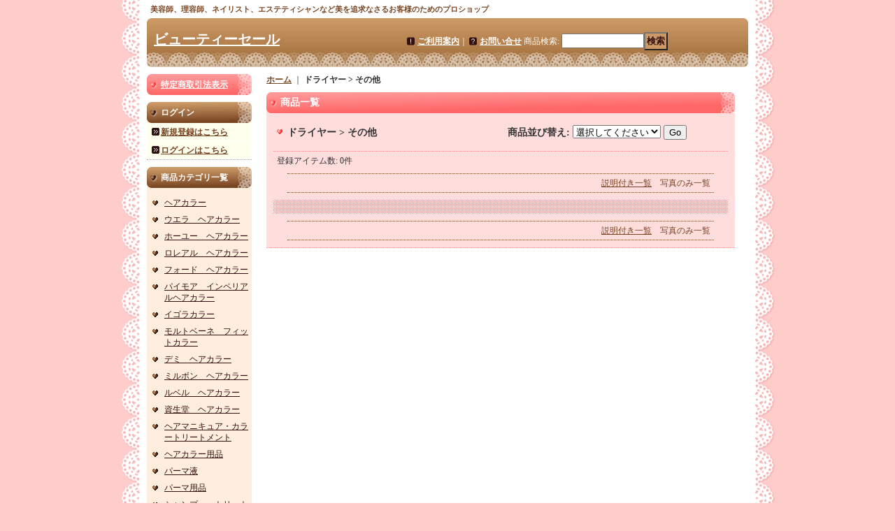

--- FILE ---
content_type: text/html; charset=UTF-8
request_url: https://www.biyodo.jp/product-list/100
body_size: 14754
content:
<!DOCTYPE html PUBLIC "-//W3C//DTD XHTML 1.0 Transitional//EN"
 "http://www.w3.org/TR/xhtml1/DTD/xhtml1-transitional.dtd">
<html>
<head>
  <meta http-equiv="content-language" content="ja" />
  <meta http-equiv="content-type" content="text/html; charset=utf-8" />
  <meta http-equiv="content-style-type" content="text/css" />
  <meta http-equiv="content-script-type" content="text/javascript" />
  <title>その他 - ビューティーセール</title>
  <meta name="keywords" content="ネットショップ,ショッピングカート" />
  <meta name="description" content="" />
  <link rel="alternate" type="application/rss+xml" title="RSS" href="https://www.biyodo.jp/rss/rss.php" />
  <link rel="alternate" media="only screen and (max-width: 640px)" href="https://www.biyodo.jp/phone/product-list/100" />
  <link rel="canonical" href="https://www.biyodo.jp/product-list/100" />
  <script type="text/javascript" src="https://www.biyodo.jp/res/css73/js/ocnk.js?1401845513"></script>
  <link href="https://www.biyodo.jp/res/css1/style/common.css?1698389114" rel="stylesheet" type="text/css" media="all" />
  <link href="https://www.biyodo.jp/res/css73/style/column2.css?1462843418" rel="stylesheet" type="text/css" media="all" />
  <link href="https://www.biyodo.jp/res/css73/style/default.css?1401845519" rel="stylesheet" type="text/css" media="all" />
  <script type="text/javascript" src="https://www.biyodo.jp/res/css73/js/public/jquery.js?1320889190"></script>
  <script src="https://www.biyodo.jp/res/css73/js/public/jquery.migrate-v1.js"></script>
  <script src="https://www.biyodo.jp/res/css73/js/public/jquery.migrate-v3.js"></script>
  <script type="text/javascript" src="https://www.biyodo.jp/res/css73/js/underscore.js?v=3"></script>
  <script type="text/javascript">jQuery.noConflict();</script>
  <script type="text/javascript" src="https://www.biyodo.jp/res/css73/js/prototype.js?1401845515"></script>
  <script type="text/javascript" src="https://www.biyodo.jp/res/css73/js/flipsnap.js"></script>
  <script type="text/javascript" src="https://www.biyodo.jp/res/css73/js/jquerypp.custom.js"></script>
  <script type="text/javascript" src="https://www.biyodo.jp/res/css73/js/pack/jquery.swipeList-min.js?1441333883"></script>
  <script type="text/javascript" src="https://www.biyodo.jp/res/css73/js/pack/jquery.collapser-min.js"></script>
  <script type="text/javascript" src="https://www.biyodo.jp/res/css73/js/pack/shared-tool-min.js?1625028311"></script>
  <script src="https://www.biyodo.jp/res/css73/js/pack/ranking-tab-min.js?1625028310"></script>
  <script type="text/javascript" src="https://www.biyodo.jp/res/css73/js/common.js?1401845536"></script>
<meta name="google-site-verification" content="Az_2Bst0cFg6_0xK5gSVz0hctCeDPotw7bzV8oJtc1U" />
  <script type="text/javascript">jQuery.noConflict();</script>
  <link rel="alternate" media="handheld" href="http://tomorara.ocnk.net/mobile/product-list/100" />
<script async src="https://www.googletagmanager.com/gtag/js?id=UA-36880556-1"></script>
<script>
  window.dataLayer = window.dataLayer || [];
  function gtag(){dataLayer.push(arguments);}
  gtag('js', new Date());
  gtag('config', 'UA-36880556-1');
</script>

</head>
<body onload="init();" class="categorylist_page_body" id="categorylist_page_100">
<table width="860" border="0" cellspacing="0" cellpadding="0" id="container" align="center"  >
    <tr>
                                                        <td colspan="2">
                                <div id="copy">
                                    美容師、理容師、ネイリスト、エステティシャンなど美を追求なさるお客様のためのプロショップ                        </div>
            <div id="header">
                                    <div class="shoptext">
                        <h1>
                            <a href="https://www.biyodo.jp/">
                                <span class="text-18">ビューティーセール</span>
                            </a>
                        </h1>
                    </div>
                                                                    <form method="get" action="https://www.biyodo.jp/product-list" style="margin: 0; padding: 0;"><div class="subnavi">
                        <span class="subicon01"><a href="https://www.biyodo.jp/help">ご利用案内</a></span><span class="sec_linel">｜</span><span class="subicon02"><a href="https://www.biyodo.jp/contact" class="secure_link">お問い合せ</a></span>
                        <span class="search_label">商品検索<span class="colon">:</span> </span><input type="text" name="keyword" size="10"  class="form" /><span class="bot_b"><input type="submit" name="Submit" value="検索" class="searchinput" /></span>
                    </div></form>
                                            </div>
        </td>
            </tr>
    <tr>
        <td colspan="2" id="bline"></td>
    </tr>
    <tr>
        <td width="160" valign="top" id="lefttd">
                                                                                                                                                                            <div class="side_box">
                <div class="navi">
                    <div class="shop"><a href="https://www.biyodo.jp/info">特定商取引法表示</a></div>
                </div>
            </div>
                                                                                                                                                                                                                                                            <div class="side_box" id="login_box_area">
              <div class="member">
                <div class="shopc_title">
                    <h3>ログイン</h3>
                </div>
                <div class="shopc_list">
                    <div class="auto">
                        <div class="shopc_in">
                            <div class="subicon03" id="mregistration"><a href="https://www.biyodo.jp/register" class="secure_link">新規登録はこちら</a></div>
                        </div>
                        <div class="shopc_in">
                            <div class="subicon03" id="mlogin"><a href="https://www.biyodo.jp/member-login" class="secure_link">ログインはこちら</a></div>
                        </div>
                    </div>
                </div>
              </div>
            </div>
                                                                                                                                                                                                                                                                                                                                                                                                                                                                                                                                                                                                                                                                                                                                                                                                                                                                                                                                                                                                                                                                                                                                                                                                                                                                                                                                                                                                                                                                                                                                                                                                                                                                                                                                                                <div class="side_box">
                <div class="category_title">
                    <h3>商品カテゴリ一覧</h3>
                </div>
                <div class="category_list">
                    <ul class="has_image_ul">
                                    <li>
                            <span class="mcategory">
                                                                                                <a href="#" onclick="OpenCategory('folder0'); return false;">ヘアカラー</a>
                                                            </span>
                                    <ul class="folder0" id="folder0" style="display:none">
                                                                    <li>
                                                                        <a href="https://www.biyodo.jp/product-list/10">ブリーチ剤</a>
                                </li>
                                                                    <li>
                                                                        <a href="https://www.biyodo.jp/product-list/482">オキシ</a>
                                </li>
                                                                    <li>
                                                                        <a href="https://www.biyodo.jp/product-list/377">彩髪メーク</a>
                                </li>
                                                                    <li>
                                                                        <a href="https://www.biyodo.jp/product-list/517">アン ヘアカラー（白箱）</a>
                                </li>
                                                                    <li>
                                                                        <a href="https://www.biyodo.jp/product-list/518">アン ヘアカラーER（赤箱）</a>
                                </li>
                                                                    <li>
                                                                        <a href="https://www.biyodo.jp/product-list/524">パオン ラピッドヘアカラー</a>
                                </li>
                                                                    <li>
                                                                        <a href="https://www.biyodo.jp/product-list/519">アリミノ クイックカラー</a>
                                </li>
                                                                    <li>
                                                                        <a href="https://www.biyodo.jp/product-list/520">アリミノ ゴールド クイックカラー</a>
                                </li>
                                                                    <li>
                                                                        <a href="https://www.biyodo.jp/product-list/525">マロン マインドカラー業務用</a>
                                </li>
                                                                    <li>
                                                                        <a href="https://www.biyodo.jp/product-list/527">ホーユー QS-5</a>
                                </li>
                                                                    <li>
                                                                        <a href="https://www.biyodo.jp/product-list/553">スーパーミリオンヘアー</a>
                                </li>
                                                    </ul>
                                </li>
                                    <li>
                            <span class="mcategory">
                                                                                                <a href="#" onclick="OpenCategory('folder1'); return false;">ウエラ　ヘアカラー</a>
                                                            </span>
                                    <ul class="folder1" id="folder1" style="display:none">
                                                                    <li>
                                                                        <a href="https://www.biyodo.jp/product-list/665">コレストン　オキシ</a>
                                </li>
                                                                    <li>
                                                                        <a href="https://www.biyodo.jp/product-list/656">コレストン パーフェクト＋【NB】</a>
                                </li>
                                                                    <li>
                                                                        <a href="https://www.biyodo.jp/product-list/659">コレストンパーフェクト＋【BB】</a>
                                </li>
                                                                    <li>
                                                                        <a href="https://www.biyodo.jp/product-list/660">コレストンパーフェクト＋【ネイチャーコントロール】</a>
                                </li>
                                                                    <li>
                                                                        <a href="https://www.biyodo.jp/product-list/662">コレストンパーフェクト＋【クリエイティブ】</a>
                                </li>
                                                                    <li>
                                                                        <a href="https://www.biyodo.jp/product-list/663">コレストンパーフェクト＋【ヴェールテクスチャー】</a>
                                </li>
                                                                    <li>
                                                                        <a href="https://www.biyodo.jp/product-list/661">コレストンパーフェクト＋【カラーコントロール】</a>
                                </li>
                                                                    <li>
                                                                        <a href="https://www.biyodo.jp/product-list/657">＜12本セット＞コレストン パーフェクト＋</a>
                                </li>
                                                                    <li>
                                                                        <a href="https://www.biyodo.jp/product-list/644">ソフタッチ</a>
                                </li>
                                                    </ul>
                                </li>
                                    <li>
                            <span class="mcategory">
                                                                                                <a href="#" onclick="OpenCategory('folder2'); return false;">ホーユー　ヘアカラー</a>
                                                            </span>
                                    <ul class="folder2" id="folder2" style="display:none">
                                                                    <li>
                                                                        <a href="https://www.biyodo.jp/product-list/547">プロステップ（グレイカラー）</a>
                                </li>
                                                                    <li>
                                                                        <a href="https://www.biyodo.jp/product-list/666">プロステップ（ファッションカラー）</a>
                                </li>
                                                                    <li>
                                                                        <a href="https://www.biyodo.jp/product-list/548">クリニアンカラー</a>
                                </li>
                                                                    <li>
                                                                        <a href="https://www.biyodo.jp/product-list/549">カレンシアカラー</a>
                                </li>
                                                    </ul>
                                </li>
                                    <li>
                            <span class="mcategory">
                                                                                                <a href="#" onclick="OpenCategory('folder3'); return false;">ロレアル　ヘアカラー</a>
                                                            </span>
                                    <ul class="folder3" id="folder3" style="display:none">
                                                                    <li>
                                                                        <a href="https://www.biyodo.jp/product-list/474">アルーリアカラー</a>
                                </li>
                                                                    <li>
                                                                        <a href="https://www.biyodo.jp/product-list/580">アルーリア ファッション</a>
                                </li>
                                                                    <li>
                                                                        <a href="https://www.biyodo.jp/product-list/550">マジレーブ</a>
                                </li>
                                                    </ul>
                                </li>
                                    <li>
                            <span class="mcategory">
                                                                                                <a href="#" onclick="OpenCategory('folder4'); return false;">フォード　ヘアカラー</a>
                                                            </span>
                                    <ul class="folder4" id="folder4" style="display:none">
                                                                    <li>
                                                                        <a href="https://www.biyodo.jp/product-list/655">ハイトーンハーバル</a>
                                </li>
                                                                    <li>
                                                                        <a href="https://www.biyodo.jp/product-list/475">クイックワン ハイトーンプロ</a>
                                </li>
                                                                    <li>
                                                                        <a href="https://www.biyodo.jp/product-list/551">フリリカラーエクセレント</a>
                                </li>
                                                                    <li>
                                                                        <a href="https://www.biyodo.jp/product-list/552">ルーチェントカラー</a>
                                </li>
                                                    </ul>
                                </li>
                                    <li>
                            <span class="mcategory">
                                                                                                <a href="#" onclick="OpenCategory('folder5'); return false;">パイモア　インペリアルヘアカラー</a>
                                                            </span>
                                    <ul class="folder5" id="folder5" style="display:none">
                                                                    <li>
                                                                        <a href="https://www.biyodo.jp/product-list/476">パイモアカラー</a>
                                </li>
                                                    </ul>
                                </li>
                                    <li>
                            <span class="mcategory">
                                                                                                <a href="#" onclick="OpenCategory('folder6'); return false;">イゴラカラー</a>
                                                            </span>
                                    <ul class="folder6" id="folder6" style="display:none">
                                                                    <li>
                                                                        <a href="https://www.biyodo.jp/product-list/274">イゴラカラー</a>
                                </li>
                                                    </ul>
                                </li>
                                    <li>
                            <span class="mcategory">
                                                                                                <a href="#" onclick="OpenCategory('folder7'); return false;">モルトベーネ　フィットカラー</a>
                                                            </span>
                                    <ul class="folder7" id="folder7" style="display:none">
                                                                    <li>
                                                                        <a href="https://www.biyodo.jp/product-list/477">フィットカラー</a>
                                </li>
                                                    </ul>
                                </li>
                                    <li>
                            <span class="mcategory">
                                                                                                <a href="#" onclick="OpenCategory('folder8'); return false;">デミ　ヘアカラー</a>
                                                            </span>
                                    <ul class="folder8" id="folder8" style="display:none">
                                                                    <li>
                                                                        <a href="https://www.biyodo.jp/product-list/478">デミ　クオルトカラー</a>
                                </li>
                                                                    <li>
                                                                        <a href="https://www.biyodo.jp/product-list/603">デミ　ミレアム</a>
                                </li>
                                                                    <li>
                                                                        <a href="https://www.biyodo.jp/product-list/604">デミカラー</a>
                                </li>
                                                    </ul>
                                </li>
                                    <li>
                            <span class="mcategory">
                                                                                                <a href="#" onclick="OpenCategory('folder9'); return false;">ミルボン　ヘアカラー</a>
                                                            </span>
                                    <ul class="folder9" id="folder9" style="display:none">
                                                                    <li>
                                                                        <a href="https://www.biyodo.jp/product-list/484">オルディーブ　ボーテ</a>
                                </li>
                                                                    <li>
                                                                        <a href="https://www.biyodo.jp/product-list/670">オルディーブ　アディクシー</a>
                                </li>
                                                    </ul>
                                </li>
                                    <li>
                            <span class="mcategory">
                                                                                                <a href="#" onclick="OpenCategory('folder10'); return false;">ルベル　ヘアカラー</a>
                                                            </span>
                                    <ul class="folder10" id="folder10" style="display:none">
                                                                    <li>
                                                                        <a href="https://www.biyodo.jp/product-list/594">マテリア</a>
                                </li>
                                                                    <li>
                                                                        <a href="https://www.biyodo.jp/product-list/595">マテリアμ</a>
                                </li>
                                                                    <li>
                                                                        <a href="https://www.biyodo.jp/product-list/596">マテリアG</a>
                                </li>
                                                                    <li>
                                                                        <a href="https://www.biyodo.jp/product-list/597">マテリア インテグラルライン</a>
                                </li>
                                                                    <li>
                                                                        <a href="https://www.biyodo.jp/product-list/598">マテリアμ インテグラルライン</a>
                                </li>
                                                                    <li>
                                                                        <a href="https://www.biyodo.jp/product-list/599">マテリアG インテグラルライン</a>
                                </li>
                                                                    <li>
                                                                        <a href="https://www.biyodo.jp/product-list/600">ルキアス</a>
                                </li>
                                                                    <li>
                                                                        <a href="https://www.biyodo.jp/product-list/605">ブリーチ他</a>
                                </li>
                                                    </ul>
                                </li>
                                    <li>
                            <span class="mcategory">
                                                                                                <a href="#" onclick="OpenCategory('folder11'); return false;">資生堂　ヘアカラー</a>
                                                            </span>
                                    <ul class="folder11" id="folder11" style="display:none">
                                                                    <li>
                                                                        <a href="https://www.biyodo.jp/product-list/648">プリミエンス</a>
                                </li>
                                                                    <li>
                                                                        <a href="https://www.biyodo.jp/product-list/649">プリミエンスエンリッチ</a>
                                </li>
                                                    </ul>
                                </li>
                                    <li>
                            <span class="mcategory">
                                                                                                <a href="#" onclick="OpenCategory('folder12'); return false;">ヘアマニキュア・カラートリートメント</a>
                                                            </span>
                                    <ul class="folder12" id="folder12" style="display:none">
                                                                    <li>
                                                                        <a href="https://www.biyodo.jp/product-list/449">フォード　ルーチェントコスメ</a>
                                </li>
                                                                    <li>
                                                                        <a href="https://www.biyodo.jp/product-list/247">ホーユー　グラマージュ</a>
                                </li>
                                                                    <li>
                                                                        <a href="https://www.biyodo.jp/product-list/457">ホーユー　アシュレー</a>
                                </li>
                                                                    <li>
                                                                        <a href="https://www.biyodo.jp/product-list/584">ウエラ　カラーリチャージ</a>
                                </li>
                                                    </ul>
                                </li>
                                    <li>
                            <span class="mcategory">
                                                                                                <a href="#" onclick="OpenCategory('folder13'); return false;">ヘアカラー用品</a>
                                                            </span>
                                    <ul class="folder13" id="folder13" style="display:none">
                                                                    <li>
                                                                        <a href="https://www.biyodo.jp/product-list/50">ヘアダイコーム</a>
                                </li>
                                                                    <li>
                                                                        <a href="https://www.biyodo.jp/product-list/51">チューブしぼり</a>
                                </li>
                                                                    <li>
                                                                        <a href="https://www.biyodo.jp/product-list/52">ゴム手袋</a>
                                </li>
                                                                    <li>
                                                                        <a href="https://www.biyodo.jp/product-list/53">ヘアダイカップ</a>
                                </li>
                                                                    <li>
                                                                        <a href="https://www.biyodo.jp/product-list/54">リムーバー</a>
                                </li>
                                                                    <li>
                                                                        <a href="https://www.biyodo.jp/product-list/55">練習用ヘアカラー</a>
                                </li>
                                                                    <li>
                                                                        <a href="https://www.biyodo.jp/product-list/56">その他</a>
                                </li>
                                                    </ul>
                                </li>
                                    <li>
                            <span class="mcategory">
                                                                                                <a href="#" onclick="OpenCategory('folder14'); return false;">パーマ液</a>
                                                            </span>
                                    <ul class="folder14" id="folder14" style="display:none">
                                                                    <li>
                                                                        <a href="https://www.biyodo.jp/product-list/19">ウエラ</a>
                                </li>
                                                                    <li>
                                                                        <a href="https://www.biyodo.jp/product-list/20">ロレアル</a>
                                </li>
                                                                    <li>
                                                                        <a href="https://www.biyodo.jp/product-list/250">ルベル</a>
                                </li>
                                                                    <li>
                                                                        <a href="https://www.biyodo.jp/product-list/583">サニープレイス</a>
                                </li>
                                                                    <li>
                                                                        <a href="https://www.biyodo.jp/product-list/461">ミルボン</a>
                                </li>
                                                                    <li>
                                                                        <a href="https://www.biyodo.jp/product-list/249">資生堂</a>
                                </li>
                                                                    <li>
                                                                        <a href="https://www.biyodo.jp/product-list/462">ナプラ</a>
                                </li>
                                                                    <li>
                                                                        <a href="https://www.biyodo.jp/product-list/481">リアル化学</a>
                                </li>
                                                                    <li>
                                                                        <a href="https://www.biyodo.jp/product-list/516">ナノオーディス</a>
                                </li>
                                                                            </ul>
                                </li>
                                    <li>
                            <span class="mcategory">
                                                                                                <a href="#" onclick="OpenCategory('folder15'); return false;">パーマ用品</a>
                                                            </span>
                                    <ul class="folder15" id="folder15" style="display:none">
                                                                    <li>
                                                                        <a href="https://www.biyodo.jp/product-list/497">ニューエバーロッド</a>
                                </li>
                                                                    <li>
                                                                        <a href="https://www.biyodo.jp/product-list/59">輪ゴム</a>
                                </li>
                                                                    <li>
                                                                        <a href="https://www.biyodo.jp/product-list/60">コールドペーパー</a>
                                </li>
                                                                    <li>
                                                                        <a href="https://www.biyodo.jp/product-list/58">パーマキャップ</a>
                                </li>
                                                                    <li>
                                                                        <a href="https://www.biyodo.jp/product-list/500">ウォーマー</a>
                                </li>
                                                                    <li>
                                                                        <a href="https://www.biyodo.jp/product-list/654">スプレイヤー</a>
                                </li>
                                                                    <li>
                                                                        <a href="https://www.biyodo.jp/product-list/499">スポイト</a>
                                </li>
                                                    </ul>
                                </li>
                                    <li>
                            <span class="mcategory">
                                                                                                <a href="#" onclick="OpenCategory('folder16'); return false;">シャンプー・トリートメント</a>
                                                            </span>
                                    <ul class="folder16" id="folder16" style="display:none">
                                                                    <li>
                                                                        <a href="https://www.biyodo.jp/product-list/26">ウエラ</a>
                                </li>
                                                                    <li>
                                                                        <a href="https://www.biyodo.jp/product-list/29">クレイエステ</a>
                                </li>
                                                                    <li>
                                                                        <a href="https://www.biyodo.jp/product-list/30">クレイエステ【EX】</a>
                                </li>
                                                                    <li>
                                                                        <a href="https://www.biyodo.jp/product-list/31">モルトベーネ　ニューBONナチュール</a>
                                </li>
                                                                    <li>
                                                                        <a href="https://www.biyodo.jp/product-list/241">ホルコン</a>
                                </li>
                                                                    <li>
                                                                        <a href="https://www.biyodo.jp/product-list/242">ザクロシャンプー</a>
                                </li>
                                                                    <li>
                                                                        <a href="https://www.biyodo.jp/product-list/301">フォード　ピュアファクター</a>
                                </li>
                                                    </ul>
                                </li>
                                    <li>
                            <span class="mcategory">
                                                                                                <a href="#" onclick="OpenCategory('folder17'); return false;">洗い流さないトリートメント</a>
                                                            </span>
                                    <ul class="folder17" id="folder17" style="display:none">
                                                                    <li>
                                                                        <a href="https://www.biyodo.jp/product-list/21">ウエラ</a>
                                </li>
                                                                    <li>
                                                                        <a href="https://www.biyodo.jp/product-list/480">フォード</a>
                                </li>
                                                    </ul>
                                </li>
                                    <li>
                            <span class="mcategory">
                                                                                                <a href="#" onclick="OpenCategory('folder18'); return false;">クロス</a>
                                                            </span>
                                    <ul class="folder18" id="folder18" style="display:none">
                                                                    <li>
                                                                        <a href="https://www.biyodo.jp/product-list/310">クロス</a>
                                </li>
                                                                    <li>
                                                                        <a href="https://www.biyodo.jp/product-list/671">ヘアダイクロス</a>
                                </li>
                                                                    <li>
                                                                        <a href="https://www.biyodo.jp/product-list/672">バックシャンプークロス</a>
                                </li>
                                                    </ul>
                                </li>
                                    <li>
                            <span class="mcategory">
                                                                                                <a href="https://www.biyodo.jp/product-list/337">シザーケース</a>
                                                            </span>
                                </li>
                                    <li>
                            <span class="mcategory">
                                                                                                <a href="#" onclick="OpenCategory('folder20'); return false;">ネックシャッター</a>
                                                            </span>
                                    <ul class="folder20" id="folder20" style="display:none">
                                                                    <li>
                                                                        <a href="https://www.biyodo.jp/product-list/113">ネックシャッター</a>
                                </li>
                                                    </ul>
                                </li>
                                    <li>
                            <span class="mcategory">
                                                                                                <a href="https://www.biyodo.jp/product-list/343">スプレイヤー</a>
                                                            </span>
                                </li>
                                    <li>
                            <span class="mcategory">
                                                                                                <a href="#" onclick="OpenCategory('folder22'); return false;">ピン・ヘアクリップ</a>
                                                            </span>
                                    <ul class="folder22" id="folder22" style="display:none">
                                                                    <li>
                                                                        <a href="https://www.biyodo.jp/product-list/504">ニシダ　ヘアピン</a>
                                </li>
                                                                    <li>
                                                                        <a href="https://www.biyodo.jp/product-list/141">ヘアクリップ</a>
                                </li>
                                                    </ul>
                                </li>
                                    <li>
                            <span class="mcategory">
                                                                                                <a href="#" onclick="OpenCategory('folder23'); return false;">ヘアトニック（育毛剤）</a>
                                                            </span>
                                    <ul class="folder23" id="folder23" style="display:none">
                                                                    <li>
                                                                        <a href="https://www.biyodo.jp/product-list/130">ヘアトニック（育毛剤）</a>
                                </li>
                                                    </ul>
                                </li>
                                    <li>
                            <span class="mcategory">
                                                                                                <a href="#" onclick="OpenCategory('folder24'); return false;">スタイリング剤</a>
                                                            </span>
                                    <ul class="folder24" id="folder24" style="display:none">
                                                                    <li>
                                                                        <a href="https://www.biyodo.jp/product-list/142">ウエラ</a>
                                </li>
                                                                    <li>
                                                                        <a href="https://www.biyodo.jp/product-list/143">レブロン</a>
                                </li>
                                                                    <li>
                                                                        <a href="https://www.biyodo.jp/product-list/144">イリヤ</a>
                                </li>
                                                                    <li>
                                                                        <a href="https://www.biyodo.jp/product-list/145">ジェニック</a>
                                </li>
                                                                    <li>
                                                                        <a href="https://www.biyodo.jp/product-list/509">バルサム＆ボディ</a>
                                </li>
                                                                    <li>
                                                                        <a href="https://www.biyodo.jp/product-list/532">アン セットローション</a>
                                </li>
                                                    </ul>
                                </li>
                                    <li>
                            <span class="mcategory">
                                                                                                <a href="#" onclick="OpenCategory('folder25'); return false;">ヘアスプレー</a>
                                                            </span>
                                    <ul class="folder25" id="folder25" style="display:none">
                                                                    <li>
                                                                        <a href="https://www.biyodo.jp/product-list/78">ウエラ</a>
                                </li>
                                                                    <li>
                                                                        <a href="https://www.biyodo.jp/product-list/79">ロレアル</a>
                                </li>
                                                                    <li>
                                                                        <a href="https://www.biyodo.jp/product-list/80">真珠スプレー</a>
                                </li>
                                                                    <li>
                                                                        <a href="https://www.biyodo.jp/product-list/81">イリヤ</a>
                                </li>
                                                                    <li>
                                                                        <a href="https://www.biyodo.jp/product-list/84">アンセンティド</a>
                                </li>
                                                                    <li>
                                                                        <a href="https://www.biyodo.jp/product-list/85">フィッシャー７</a>
                                </li>
                                                                    <li>
                                                                        <a href="https://www.biyodo.jp/product-list/86">ワン・ツゥ・ステップ</a>
                                </li>
                                                                    <li>
                                                                        <a href="https://www.biyodo.jp/product-list/87">カトレヤード</a>
                                </li>
                                                                    <li>
                                                                        <a href="https://www.biyodo.jp/product-list/464">デザインファクトリー</a>
                                </li>
                                                                    <li>
                                                                        <a href="https://www.biyodo.jp/product-list/508">ハート オブ ザ ヨーク</a>
                                </li>
                                                    </ul>
                                </li>
                                    <li>
                            <span class="mcategory">
                                                                                                <a href="#" onclick="OpenCategory('folder26'); return false;">カラースプレー</a>
                                                            </span>
                                    <ul class="folder26" id="folder26" style="display:none">
                                                                    <li>
                                                                        <a href="https://www.biyodo.jp/product-list/136">トレモロ</a>
                                </li>
                                                                    <li>
                                                                        <a href="https://www.biyodo.jp/product-list/138">フォード</a>
                                </li>
                                                                    <li>
                                                                        <a href="https://www.biyodo.jp/product-list/526">スターライトスプレー</a>
                                </li>
                                                    </ul>
                                </li>
                                    <li>
                            <span class="mcategory">
                                                                                                <a href="#" onclick="OpenCategory('folder27'); return false;">カットウィッグ</a>
                                                            </span>
                                    <ul class="folder27" id="folder27" style="display:none">
                                                                    <li>
                                                                        <a href="https://www.biyodo.jp/product-list/8">カットウィッグ</a>
                                </li>
                                                                    <li>
                                                                        <a href="https://www.biyodo.jp/product-list/9">クランプ</a>
                                </li>
                                                                    <li>
                                                                        <a href="https://www.biyodo.jp/product-list/63">国家試験用ウィッグ</a>
                                </li>
                                                                    <li>
                                                                        <a href="https://www.biyodo.jp/product-list/65">アップ用ウィッグ</a>
                                </li>
                                                    </ul>
                                </li>
                                    <li>
                            <span class="mcategory">
                                                                                                <a href="https://www.biyodo.jp/product-list/370">スタンドクランプ</a>
                                                            </span>
                                </li>
                                    <li>
                            <span class="mcategory">
                                                                                                <a href="#" onclick="OpenCategory('folder29'); return false;">国家試験用商品</a>
                                                            </span>
                                    <ul class="folder29" id="folder29" style="display:none">
                                                                    <li>
                                                                        <a href="https://www.biyodo.jp/product-list/116">セットローション</a>
                                </li>
                                                                    <li>
                                                                        <a href="https://www.biyodo.jp/product-list/117">ピンケースなど</a>
                                </li>
                                                                    <li>
                                                                        <a href="https://www.biyodo.jp/product-list/118">カットウィッグ</a>
                                </li>
                                                    </ul>
                                </li>
                                    <li>
                            <span class="mcategory">
                                                                                                <a href="#" onclick="OpenCategory('folder30'); return false;">ヘアブラシ</a>
                                                            </span>
                                    <ul class="folder30" id="folder30" style="display:none">
                                                                    <li>
                                                                        <a href="https://www.biyodo.jp/product-list/35">クレイツ</a>
                                </li>
                                                                    <li>
                                                                        <a href="https://www.biyodo.jp/product-list/36">YSパーク</a>
                                </li>
                                                                    <li>
                                                                        <a href="https://www.biyodo.jp/product-list/38">NBAA</a>
                                </li>
                                                                    <li>
                                                                        <a href="https://www.biyodo.jp/product-list/39">ベス</a>
                                </li>
                                                                    <li>
                                                                        <a href="https://www.biyodo.jp/product-list/40">イケモト</a>
                                </li>
                                                                    <li>
                                                                        <a href="https://www.biyodo.jp/product-list/41">デンマン</a>
                                </li>
                                                                    <li>
                                                                        <a href="https://www.biyodo.jp/product-list/43">サンビ</a>
                                </li>
                                                                    <li>
                                                                        <a href="https://www.biyodo.jp/product-list/42">その他メーカー</a>
                                </li>
                                                                    <li>
                                                                        <a href="https://www.biyodo.jp/product-list/131">1000円均一</a>
                                </li>
                                                                    <li>
                                                                        <a href="https://www.biyodo.jp/product-list/132">ツインブラシ</a>
                                </li>
                                                    </ul>
                                </li>
                                    <li>
                            <span class="mcategory">
                                                                                                <a href="#" onclick="OpenCategory('folder31'); return false;">ヘアコーム</a>
                                                            </span>
                                    <ul class="folder31" id="folder31" style="display:none">
                                                                    <li>
                                                                        <a href="https://www.biyodo.jp/product-list/45">YSパーク</a>
                                </li>
                                                                    <li>
                                                                        <a href="https://www.biyodo.jp/product-list/46">NBAA</a>
                                </li>
                                                                    <li>
                                                                        <a href="https://www.biyodo.jp/product-list/47">チャンピオン</a>
                                </li>
                                                    </ul>
                                </li>
                                    <li>
                            <span class="mcategory">
                                                                                                <a href="#" onclick="OpenCategory('folder32'); return false;">化粧品</a>
                                                            </span>
                                    <ul class="folder32" id="folder32" style="display:none">
                                                                    <li>
                                                                        <a href="https://www.biyodo.jp/product-list/69">マミヤン</a>
                                </li>
                                                                    <li>
                                                                        <a href="https://www.biyodo.jp/product-list/448">アバリール</a>
                                </li>
                                                                    <li>
                                                                        <a href="https://www.biyodo.jp/product-list/70">ムードマッチャー</a>
                                </li>
                                                                    <li>
                                                                        <a href="https://www.biyodo.jp/product-list/71">リアル</a>
                                </li>
                                                                    <li>
                                                                        <a href="https://www.biyodo.jp/product-list/72">コスメソフィア</a>
                                </li>
                                                                    <li>
                                                                        <a href="https://www.biyodo.jp/product-list/75">ラヴィーヌ</a>
                                </li>
                                                                    <li>
                                                                        <a href="https://www.biyodo.jp/product-list/238">BBクリーム</a>
                                </li>
                                                                    <li>
                                                                        <a href="https://www.biyodo.jp/product-list/240">メイティア</a>
                                </li>
                                                                    <li>
                                                                        <a href="https://www.biyodo.jp/product-list/345">ナチュラルワークス</a>
                                </li>
                                                                    <li>
                                                                        <a href="https://www.biyodo.jp/product-list/494">アイブロウ</a>
                                </li>
                                                                    <li>
                                                                        <a href="https://www.biyodo.jp/product-list/495">フェイシャルマスク</a>
                                </li>
                                                                    <li>
                                                                        <a href="https://www.biyodo.jp/product-list/534">ラファンテ</a>
                                </li>
                                                                    <li>
                                                                        <a href="https://www.biyodo.jp/product-list/535">セポラージュ</a>
                                </li>
                                                                    <li>
                                                                        <a href="https://www.biyodo.jp/product-list/537">セポラージュ（ホームケア）</a>
                                </li>
                                                    </ul>
                                </li>
                                    <li>
                            <span class="mcategory">
                                                                                                <a href="#" onclick="OpenCategory('folder33'); return false;">エステ商品</a>
                                                            </span>
                                    <ul class="folder33" id="folder33" style="display:none">
                                                                    <li>
                                                                        <a href="https://www.biyodo.jp/product-list/89">タオルターバン</a>
                                </li>
                                                                    <li>
                                                                        <a href="https://www.biyodo.jp/product-list/90">コットン</a>
                                </li>
                                                                    <li>
                                                                        <a href="https://www.biyodo.jp/product-list/91">フェイスマスク</a>
                                </li>
                                                    </ul>
                                </li>
                                    <li>
                            <span class="mcategory">
                                                                                                <a href="#" onclick="OpenCategory('folder34'); return false;">バリカン・トリマー</a>
                                                            </span>
                                    <ul class="folder34" id="folder34" style="display:none">
                                                                    <li>
                                                                        <a href="https://www.biyodo.jp/product-list/94">パナソニック</a>
                                </li>
                                                                    <li>
                                                                        <a href="https://www.biyodo.jp/product-list/95">WAHL</a>
                                </li>
                                                    </ul>
                                </li>
                                    <li>
                            <span class="mcategory">
                                                                                                <a href="#" onclick="OpenCategory('folder35'); return false;">替刃（バリカン用）</a>
                                                            </span>
                                    <ul class="folder35" id="folder35" style="display:none">
                                                                    <li>
                                                                        <a href="https://www.biyodo.jp/product-list/336">パナソニック　バリカン用替刃</a>
                                </li>
                                                    </ul>
                                </li>
                                    <li>
                            <span class="mcategory">
                                                                                                <a href="#" onclick="OpenCategory('folder36'); return false;">レザー</a>
                                                            </span>
                                    <ul class="folder36" id="folder36" style="display:none">
                                                                    <li>
                                                                        <a href="https://www.biyodo.jp/product-list/232">フェザー　スタイリングレザー</a>
                                </li>
                                                                    <li>
                                                                        <a href="https://www.biyodo.jp/product-list/233">フェザー　アーティストクラブRG</a>
                                </li>
                                                    </ul>
                                </li>
                                    <li>
                            <span class="mcategory">
                                                                                                <a href="#" onclick="OpenCategory('folder37'); return false;">替刃（レザー用）</a>
                                                            </span>
                                    <ul class="folder37" id="folder37" style="display:none">
                                                                    <li>
                                                                        <a href="https://www.biyodo.jp/product-list/235">シック</a>
                                </li>
                                                                    <li>
                                                                        <a href="https://www.biyodo.jp/product-list/236">フェザー</a>
                                </li>
                                                    </ul>
                                </li>
                                    <li>
                            <span class="mcategory">
                                                                                                <a href="#" onclick="OpenCategory('folder38'); return false;">ドライヤー</a>
                                                            </span>
                                    <ul class="folder38" id="folder38" style="display:none">
                                                                    <li>
                                                                        <a href="https://www.biyodo.jp/product-list/98">ノビー</a>
                                </li>
                                                                    <li>
                                                                        <a href="https://www.biyodo.jp/product-list/100">その他</a>
                                </li>
                                                    </ul>
                                </li>
                                    <li>
                            <span class="mcategory">
                                                                                                <a href="#" onclick="OpenCategory('folder39'); return false;">ヘアアイロン・ホットカーラー</a>
                                                            </span>
                                    <ul class="folder39" id="folder39" style="display:none">
                                                                    <li>
                                                                        <a href="https://www.biyodo.jp/product-list/102">ヘアアイロン</a>
                                </li>
                                                                    <li>
                                                                        <a href="https://www.biyodo.jp/product-list/491">クレイツ</a>
                                </li>
                                                                    <li>
                                                                        <a href="https://www.biyodo.jp/product-list/492">アイビル</a>
                                </li>
                                                                    <li>
                                                                        <a href="https://www.biyodo.jp/product-list/496">Nobby（ノビー）</a>
                                </li>
                                                                    <li>
                                                                        <a href="https://www.biyodo.jp/product-list/103">ホットカーラー</a>
                                </li>
                                                    </ul>
                                </li>
                                    <li>
                            <span class="mcategory">
                                                                                                <a href="#" onclick="OpenCategory('folder40'); return false;">ミラー・タイマー</a>
                                                            </span>
                                    <ul class="folder40" id="folder40" style="display:none">
                                                                    <li>
                                                                        <a href="https://www.biyodo.jp/product-list/120">ミラー</a>
                                </li>
                                                                    <li>
                                                                        <a href="https://www.biyodo.jp/product-list/501">タイマー</a>
                                </li>
                                                    </ul>
                                </li>
                                    <li>
                            <span class="mcategory">
                                                                                                <a href="#" onclick="OpenCategory('folder41'); return false;">タオルスチーマー・消毒器</a>
                                                            </span>
                                    <ul class="folder41" id="folder41" style="display:none">
                                                                    <li>
                                                                        <a href="https://www.biyodo.jp/product-list/124">タオルスチーマー</a>
                                </li>
                                                                    <li>
                                                                        <a href="https://www.biyodo.jp/product-list/502">消毒器</a>
                                </li>
                                                    </ul>
                                </li>
                                    <li>
                            <span class="mcategory">
                                                                                                <a href="#" onclick="OpenCategory('folder42'); return false;">タオル</a>
                                                            </span>
                                    <ul class="folder42" id="folder42" style="display:none">
                                                                    <li>
                                                                        <a href="https://www.biyodo.jp/product-list/304">カラータオル</a>
                                </li>
                                                    </ul>
                                </li>
                                    <li>
                            <span class="mcategory">
                                                                                                <a href="#" onclick="OpenCategory('folder43'); return false;">ギフト</a>
                                                            </span>
                                    <ul class="folder43" id="folder43" style="display:none">
                                                                    <li>
                                                                        <a href="https://www.biyodo.jp/product-list/350">シャンプー</a>
                                </li>
                                                                    <li>
                                                                        <a href="https://www.biyodo.jp/product-list/393">ハンドクリーム</a>
                                </li>
                                                    </ul>
                                </li>
                                    <li>
                            <span class="mcategory">
                                                                                                <a href="https://www.biyodo.jp/product-list/364">フェイスガーゼ</a>
                                                            </span>
                                </li>
                                    <li>
                            <span class="mcategory">
                                                                                                <a href="https://www.biyodo.jp/product-list/394">おすすめ商品</a>
                                                            </span>
                                </li>
                                    <li>
                            <span class="mcategory">
                                                                                                <a href="#" onclick="OpenCategory('folder46'); return false;">和装小物</a>
                                                            </span>
                                    <ul class="folder46" id="folder46" style="display:none">
                                                                    <li>
                                                                        <a href="https://www.biyodo.jp/product-list/396">ガーゼ</a>
                                </li>
                                                                    <li>
                                                                        <a href="https://www.biyodo.jp/product-list/427">仕立衿</a>
                                </li>
                                                                    <li>
                                                                        <a href="https://www.biyodo.jp/product-list/414">止金具</a>
                                </li>
                                                                    <li>
                                                                        <a href="https://www.biyodo.jp/product-list/411">ハンディクリップ</a>
                                </li>
                                                                    <li>
                                                                        <a href="https://www.biyodo.jp/product-list/412">えもん抜き</a>
                                </li>
                                                                    <li>
                                                                        <a href="https://www.biyodo.jp/product-list/418">衿芯</a>
                                </li>
                                                                    <li>
                                                                        <a href="https://www.biyodo.jp/product-list/417">半衿</a>
                                </li>
                                                                    <li>
                                                                        <a href="https://www.biyodo.jp/product-list/400">腰紐</a>
                                </li>
                                                                    <li>
                                                                        <a href="https://www.biyodo.jp/product-list/399">和装ベルト</a>
                                </li>
                                                                    <li>
                                                                        <a href="https://www.biyodo.jp/product-list/403">伊達じめ</a>
                                </li>
                                                                    <li>
                                                                        <a href="https://www.biyodo.jp/product-list/402">伊達巻</a>
                                </li>
                                                                    <li>
                                                                        <a href="https://www.biyodo.jp/product-list/397">帯枕</a>
                                </li>
                                                                    <li>
                                                                        <a href="https://www.biyodo.jp/product-list/420">前板</a>
                                </li>
                                                                    <li>
                                                                        <a href="https://www.biyodo.jp/product-list/421">後板</a>
                                </li>
                                                                    <li>
                                                                        <a href="https://www.biyodo.jp/product-list/404">裾よけ</a>
                                </li>
                                                                    <li>
                                                                        <a href="https://www.biyodo.jp/product-list/405">スリップ</a>
                                </li>
                                                                    <li>
                                                                        <a href="https://www.biyodo.jp/product-list/410">和装ブラジャー</a>
                                </li>
                                                                    <li>
                                                                        <a href="https://www.biyodo.jp/product-list/416">肌着</a>
                                </li>
                                                                    <li>
                                                                        <a href="https://www.biyodo.jp/product-list/422">補正パット</a>
                                </li>
                                                                    <li>
                                                                        <a href="https://www.biyodo.jp/product-list/424">着付補正着</a>
                                </li>
                                                                    <li>
                                                                        <a href="https://www.biyodo.jp/product-list/406">四重仮ひも</a>
                                </li>
                                                                    <li>
                                                                        <a href="https://www.biyodo.jp/product-list/407">三重仮ひも</a>
                                </li>
                                                                    <li>
                                                                        <a href="https://www.biyodo.jp/product-list/408">二重仮ひも</a>
                                </li>
                                                                    <li>
                                                                        <a href="https://www.biyodo.jp/product-list/415">足袋</a>
                                </li>
                                                                    <li>
                                                                        <a href="https://www.biyodo.jp/product-list/401">扇子</a>
                                </li>
                                                                    <li>
                                                                        <a href="https://www.biyodo.jp/product-list/419">着物ハンガー</a>
                                </li>
                                                    </ul>
                                </li>
                                    <li>
                            <span class="mcategory">
                                                                                                <a href="#" onclick="OpenCategory('folder47'); return false;">【ルベル】ヘアケア</a>
                                                            </span>
                                    <ul class="folder47" id="folder47" style="display:none">
                                                                    <li>
                                                                        <a href="https://www.biyodo.jp/product-list/608">イオ ホームケア</a>
                                </li>
                                                                    <li>
                                                                        <a href="https://www.biyodo.jp/product-list/609">イオ エッセンス</a>
                                </li>
                                                                    <li>
                                                                        <a href="https://www.biyodo.jp/product-list/610">イオ リコミント</a>
                                </li>
                                                                    <li>
                                                                        <a href="https://www.biyodo.jp/product-list/611">イオ セラム</a>
                                </li>
                                                                    <li>
                                                                        <a href="https://www.biyodo.jp/product-list/612">ソナ</a>
                                </li>
                                                                    <li>
                                                                        <a href="https://www.biyodo.jp/product-list/613">プロエディット　ヘアスキン</a>
                                </li>
                                                                    <li>
                                                                        <a href="https://www.biyodo.jp/product-list/615">ナチュラル ヘアソープ＆トリートメント</a>
                                </li>
                                                                    <li>
                                                                        <a href="https://www.biyodo.jp/product-list/616">クール オレンジ</a>
                                </li>
                                                    </ul>
                                </li>
                                    <li>
                            <span class="mcategory">
                                                                                                <a href="#" onclick="OpenCategory('folder48'); return false;">【ルベル】スタイリング</a>
                                                            </span>
                                    <ul class="folder48" id="folder48" style="display:none">
                                                                    <li>
                                                                        <a href="https://www.biyodo.jp/product-list/619">トリエ スプレー</a>
                                </li>
                                                                    <li>
                                                                        <a href="https://www.biyodo.jp/product-list/624">トリエ フォーム</a>
                                </li>
                                                                    <li>
                                                                        <a href="https://www.biyodo.jp/product-list/623">トリエオム</a>
                                </li>
                                                    </ul>
                                </li>
                                    <li>
                            <span class="mcategory">
                                                                                                <a href="https://www.biyodo.jp/product-list/658">サンスター</a>
                                                            </span>
                                </li>
                                    <li>
                            <span class="mcategory">
                                                                                                <a href="https://www.biyodo.jp/product-list/673">ストレートアイロン</a>
                                                            </span>
                                </li>
                                    <li>
                            <span class="mcategory">
                                                                                                <a href="https://www.biyodo.jp/product-list/674">シャンプー　資生堂</a>
                                                            </span>
                                </li>
                                    <li>
                            <span class="mcategory">
                                                                                                <a href="https://www.biyodo.jp/product-list/675">冷やし</a>
                                                            </span>
                                </li>
                                    <li>
                            <span class="mcategory">
                                                                                                <a href="https://www.biyodo.jp/product-list/676">資生堂　プリミエンス エンリッチライン</a>
                                                            </span>
                                </li>
                                    <li>
                            <span class="mcategory">
                                                                                                <a href="https://www.biyodo.jp/product-list/677">縮毛矯正</a>
                                                            </span>
                                </li>
                            </ul>
                </div>
            </div>
                                                                                                                                                                                                                                                                                                                                                                                                                                                        <div class="side_box">
                <div class="pickup_category_title">
                    <h3>特集</h3>
                </div>
                <div class="pickup_category_list">
                    <ul>
                                        <li>
                                                        <a href="https://www.biyodo.jp/product-group/1">洗い流さないトリートメント</a>
                        </li>
                                                <li>
                                                        <a href="https://www.biyodo.jp/product-group/2">カットウィッグ</a>
                        </li>
                                                <li>
                                                        <a href="https://www.biyodo.jp/product-group/4">替刃</a>
                        </li>
                                                <li>
                                                        <a href="https://www.biyodo.jp/product-group/5">イゴラカラー</a>
                        </li>
                                                <li>
                                                        <a href="https://www.biyodo.jp/product-group/6">モルトベーネ</a>
                        </li>
                                                <li>
                                                        <a href="https://www.biyodo.jp/product-group/7">フォード</a>
                        </li>
                                                <li>
                                                        <a href="https://www.biyodo.jp/product-group/8">パーマ・縮毛矯正</a>
                        </li>
                                                <li>
                                                        <a href="https://www.biyodo.jp/product-group/9">ホーユー</a>
                        </li>
                                                <li>
                                                        <a href="https://www.biyodo.jp/product-group/10">ウエラ</a>
                        </li>
                                                <li>
                                                        <a href="https://www.biyodo.jp/product-group/11">ロレアル</a>
                        </li>
                                    </ul>
                </div>
            </div>
                                                                                                                                                                                                                                                                            <div class="side_box" id="left_cart_area">
                    <div class="shopc_title">
                        <h3>ショッピングカート</h3>
                    </div>
                    <div class="shopc_list">
                        <div class="shopc_in_title">カートの中身</div>
                                    <div class="shopc_in"><h2>カートは空です。</h2></div>
            
            
                    </div>
                </div>
                                                                                                            <div class="side_box" id="ssl_banner" align="center">
                <img src="https://www.biyodo.jp/res/css73/img/all/ssl.gif" alt="SSL" width="115" height="55" border="0">            </div>
                                </td>
        <td width="700" valign="top" id="pagetd">
                        <table width="700" border="0" cellspacing="0" cellpadding="0" class="pagetd_inner_table">
                <tr>
                    <td>
                                                <div id="pan">
                            <a href="https://www.biyodo.jp/">ホーム</a> ｜
                            <span class="thispage">
ドライヤー                                &gt;
                                その他
                            </span>
                        </div>
                                                                        <div id="pagemain">
                                                        <div class="ptitle">商品一覧</div>
                            <div class="pmiddle">
                                <div class="list_table_header_box">
                                    <div class="list_name">
                                        ドライヤー > 
                                        その他
                                    </div>
                                    <div class="list_soat">商品並び替え<span class="colon">:</span>
                                        <form method="get" action="https://www.biyodo.jp/product-list/100/0/photo">
                                            <select name="sort">
                                                                                                <option value="" selected>選択してください</option>
                                                                                                <option value="featured" >おすすめ順</option>
                                                                                                <option value="price" >価格の安い順</option>
                                                                                                <option value="price-desc" >価格の高い順</option>
                                                                                                <option value="rank" >売れ筋順</option>
                                                                                            </select>
                                            <input type="submit" name="Submit2" value="Go" class="sortinput" />
                                        </form>
                                    </div>
                                    <br class="clear-both" />
                                </div>
                                <div class="list_count">登録アイテム数<span class="colon">:</span> 0件</div>
                                <div class="sec_line_top">
                                  <span class="list_display">&nbsp;&nbsp;<a href="https://www.biyodo.jp/product-list/100/0/normal">説明付き一覧</a>&nbsp;&nbsp;&nbsp;&nbsp;写真のみ一覧<br /></span>

</div>
                                                                <div class="list_table_top"></div>
                                <div class="layout_list">
                                <div class="list_table_middle">
                                    <table border="0" align="center" cellpadding="2" cellspacing="0" class="list_item_table">

                                                                            </table>
                                </div>
                                </div>
                                <div class="list_table_bottom"></div>
                                                                <div class="sec_line_top">
                                  <span class="list_display">&nbsp;&nbsp;<a href="https://www.biyodo.jp/product-list/100/0/normal">説明付き一覧</a>&nbsp;&nbsp;&nbsp;&nbsp;写真のみ一覧<br /></span>

</div>
                            </div>
                            <div class="pbottom"></div>
                                                    </div>
                                            </td>
                </tr>
            </table>
                    </td>
    </tr>
<script type="text/javascript">
var xmlUrl = "https://www.biyodo.jp/xml.php";
var OK_icon_src = 'https://www.biyodo.jp/res/css73/img/all/check.gif';
var NG_icon_src = 'https://www.biyodo.jp/res/css73/img/all/error.gif';
var SEARCH_icon_src = 'https://www.biyodo.jp/res/css73/img/all/indicator_line.gif';
var LBL_REQUIRED = '!';
var MSG_INPUT = '入力してください。';
var MSG_INPUT2 = '正しく入力してください。';
var MSG_CARD_SYSERROR = 'ただいまクレジット決済をご利用いただけません。お手数ですがショップへお問い合わせください。';
var MSG_SELECT = '選択してください。';
var MSG_NOPOST = '該当の郵便番号は見つかりませんでした。';
var MSG_BANCHI = '番地を入力してください。';
var MSG_NUMERIC1 = '半角数字で正しく入力してください。';
var MSG_NUMERIC2 = '8～20文字の半角英数字記号 !#$%&()*+,-./:;<=>?@[]^_`{|}~ で入力してください。';
var MSG_NUMERIC5 = '半角数字、記号（「.」「+」「-」「(」「)」）とスペースで正しく入力してください。';
var MSG_NUMERIC6 = '半角数字で正しく入力してください。(ハイフン可)';
var MSG_MAX_LENGTH = '%s文字以内で入力してください。';
var MSG_ADDRESS = {
    'japan1': '(市区町村郡)', 'japan2': '(町名・番地)', 'japan3': '(マンション・ビル名・部屋番号)',
    'oversea1': '(Street address)', 'oversea2': '(Apt./Bldg. No.)', 'oversea3': '(City, State/Province)'
};
var MSG_NOMATCH = '一致しません。';
var MSG_CONFIRM = 'ご確認の上、チェックを入れてください。';
var MSG_OVERLAP = '既にこのメールアドレスでは登録されています。';
var MSG_PREF = '国と都道府県の組み合わせが正しくありません。';
var MSG_KATAKANA = '全角カタカナで入力してください。';
var MSG_UNLOAD = '入力したデータは保存されていません。';
var MSG_BIRTHDAY = '日付を正しく選択してください。';
var ERROR_COMMON = 'ご入力内容に不備がございます。下記項目をご確認ください。';
var ERROR_CLASS = 'form_error';
var CURPLACE = 'product-list';
var OK_icon = '<img src="' + OK_icon_src + '" width="13" height="13" alt="" class="td_color1" style="border: none; padding: 0px; margin: 0px 3px 0px;" />';
var NG_icon = '<img src="' + NG_icon_src + '" width="13" height="13" alt="" class="td_color1" style="border: none; padding: 0px; margin: 0px 3px 0px;" />';
var loadingDisplay = '<img src="' + SEARCH_icon_src + '" width="13" height="13" class="td_color1" style="border: none; padding: 0px; margin: 0px 3px 0px;" />';
var errorStatusPrefix = '';
var errorStatusSuffix = '';
var messageBr = '<br />';
var browserType = null;
var errorMsg = '';
globalObj.language = 'Japanese';
globalObj.home = 'https://www.biyodo.jp';
globalObj.b = 'https://www.biyodo.jp';
globalObj.subCategorySelectDefaultLabel = '全商品';
globalObj.productCategoryNames = {"4":{"id":"4","name":"\u30d8\u30a2\u30ab\u30e9\u30fc","photo":null,"photo_url":null,"photo_width":30,"photo_height":30,"display_photo_in_header_nav":"t","display_photo_in_side_nav":"t","display_photo_in_product_list":"t","order":0,"sub":{"10":{"id":"10","name":"\u30d6\u30ea\u30fc\u30c1\u5264","photo":null,"photo_url":null,"photo_width":30,"photo_height":30,"display_photo_in_header_nav":"t","display_photo_in_side_nav":"t","display_photo_in_product_list":"t","order":0},"482":{"id":"482","name":"\u30aa\u30ad\u30b7","photo":null,"photo_url":null,"photo_width":30,"photo_height":30,"display_photo_in_header_nav":"t","display_photo_in_side_nav":"t","display_photo_in_product_list":"t","order":1},"377":{"id":"377","name":"\u5f69\u9aea\u30e1\u30fc\u30af","photo":null,"photo_url":null,"photo_width":30,"photo_height":30,"display_photo_in_header_nav":"t","display_photo_in_side_nav":"t","display_photo_in_product_list":"t","order":2},"517":{"id":"517","name":"\u30a2\u30f3 \u30d8\u30a2\u30ab\u30e9\u30fc\uff08\u767d\u7bb1\uff09","photo":null,"photo_url":null,"photo_width":30,"photo_height":30,"display_photo_in_header_nav":"t","display_photo_in_side_nav":"t","display_photo_in_product_list":"t","order":3},"518":{"id":"518","name":"\u30a2\u30f3 \u30d8\u30a2\u30ab\u30e9\u30fcER\uff08\u8d64\u7bb1\uff09","photo":null,"photo_url":null,"photo_width":30,"photo_height":30,"display_photo_in_header_nav":"t","display_photo_in_side_nav":"t","display_photo_in_product_list":"t","order":4},"524":{"id":"524","name":"\u30d1\u30aa\u30f3 \u30e9\u30d4\u30c3\u30c9\u30d8\u30a2\u30ab\u30e9\u30fc","photo":null,"photo_url":null,"photo_width":30,"photo_height":30,"display_photo_in_header_nav":"t","display_photo_in_side_nav":"t","display_photo_in_product_list":"t","order":5},"519":{"id":"519","name":"\u30a2\u30ea\u30df\u30ce \u30af\u30a4\u30c3\u30af\u30ab\u30e9\u30fc","photo":null,"photo_url":null,"photo_width":30,"photo_height":30,"display_photo_in_header_nav":"t","display_photo_in_side_nav":"t","display_photo_in_product_list":"t","order":6},"520":{"id":"520","name":"\u30a2\u30ea\u30df\u30ce \u30b4\u30fc\u30eb\u30c9 \u30af\u30a4\u30c3\u30af\u30ab\u30e9\u30fc","photo":null,"photo_url":null,"photo_width":30,"photo_height":30,"display_photo_in_header_nav":"t","display_photo_in_side_nav":"t","display_photo_in_product_list":"t","order":7},"525":{"id":"525","name":"\u30de\u30ed\u30f3 \u30de\u30a4\u30f3\u30c9\u30ab\u30e9\u30fc\u696d\u52d9\u7528","photo":null,"photo_url":null,"photo_width":30,"photo_height":30,"display_photo_in_header_nav":"t","display_photo_in_side_nav":"t","display_photo_in_product_list":"t","order":8},"527":{"id":"527","name":"\u30db\u30fc\u30e6\u30fc QS-5","photo":null,"photo_url":null,"photo_width":30,"photo_height":30,"display_photo_in_header_nav":"t","display_photo_in_side_nav":"t","display_photo_in_product_list":"t","order":9},"553":{"id":"553","name":"\u30b9\u30fc\u30d1\u30fc\u30df\u30ea\u30aa\u30f3\u30d8\u30a2\u30fc","photo":null,"photo_url":null,"photo_width":30,"photo_height":30,"display_photo_in_header_nav":"t","display_photo_in_side_nav":"t","display_photo_in_product_list":"t","order":10}}},"149":{"id":"149","name":"\u30a6\u30a8\u30e9\u3000\u30d8\u30a2\u30ab\u30e9\u30fc","photo":null,"photo_url":null,"photo_width":30,"photo_height":30,"display_photo_in_header_nav":"t","display_photo_in_side_nav":"t","display_photo_in_product_list":"t","order":1,"sub":{"665":{"id":"665","name":"\u30b3\u30ec\u30b9\u30c8\u30f3\u3000\u30aa\u30ad\u30b7","photo":null,"photo_url":null,"photo_width":30,"photo_height":30,"display_photo_in_header_nav":"t","display_photo_in_side_nav":"t","display_photo_in_product_list":"t","order":0},"656":{"id":"656","name":"\u30b3\u30ec\u30b9\u30c8\u30f3 \u30d1\u30fc\u30d5\u30a7\u30af\u30c8\uff0b\u3010NB\u3011","photo":null,"photo_url":null,"photo_width":30,"photo_height":30,"display_photo_in_header_nav":"t","display_photo_in_side_nav":"t","display_photo_in_product_list":"t","order":1},"659":{"id":"659","name":"\u30b3\u30ec\u30b9\u30c8\u30f3\u30d1\u30fc\u30d5\u30a7\u30af\u30c8\uff0b\u3010BB\u3011","photo":null,"photo_url":null,"photo_width":30,"photo_height":30,"display_photo_in_header_nav":"t","display_photo_in_side_nav":"t","display_photo_in_product_list":"t","order":2},"660":{"id":"660","name":"\u30b3\u30ec\u30b9\u30c8\u30f3\u30d1\u30fc\u30d5\u30a7\u30af\u30c8\uff0b\u3010\u30cd\u30a4\u30c1\u30e3\u30fc\u30b3\u30f3\u30c8\u30ed\u30fc\u30eb\u3011","photo":null,"photo_url":null,"photo_width":30,"photo_height":30,"display_photo_in_header_nav":"t","display_photo_in_side_nav":"t","display_photo_in_product_list":"t","order":3},"662":{"id":"662","name":"\u30b3\u30ec\u30b9\u30c8\u30f3\u30d1\u30fc\u30d5\u30a7\u30af\u30c8\uff0b\u3010\u30af\u30ea\u30a8\u30a4\u30c6\u30a3\u30d6\u3011","photo":null,"photo_url":null,"photo_width":30,"photo_height":30,"display_photo_in_header_nav":"t","display_photo_in_side_nav":"t","display_photo_in_product_list":"t","order":4},"663":{"id":"663","name":"\u30b3\u30ec\u30b9\u30c8\u30f3\u30d1\u30fc\u30d5\u30a7\u30af\u30c8\uff0b\u3010\u30f4\u30a7\u30fc\u30eb\u30c6\u30af\u30b9\u30c1\u30e3\u30fc\u3011","photo":null,"photo_url":null,"photo_width":30,"photo_height":30,"display_photo_in_header_nav":"t","display_photo_in_side_nav":"t","display_photo_in_product_list":"t","order":5},"661":{"id":"661","name":"\u30b3\u30ec\u30b9\u30c8\u30f3\u30d1\u30fc\u30d5\u30a7\u30af\u30c8\uff0b\u3010\u30ab\u30e9\u30fc\u30b3\u30f3\u30c8\u30ed\u30fc\u30eb\u3011","photo":null,"photo_url":null,"photo_width":30,"photo_height":30,"display_photo_in_header_nav":"t","display_photo_in_side_nav":"t","display_photo_in_product_list":"t","order":6},"657":{"id":"657","name":"\uff1c12\u672c\u30bb\u30c3\u30c8\uff1e\u30b3\u30ec\u30b9\u30c8\u30f3 \u30d1\u30fc\u30d5\u30a7\u30af\u30c8\uff0b","photo":null,"photo_url":null,"photo_width":30,"photo_height":30,"display_photo_in_header_nav":"t","display_photo_in_side_nav":"t","display_photo_in_product_list":"t","order":7},"644":{"id":"644","name":"\u30bd\u30d5\u30bf\u30c3\u30c1","photo":null,"photo_url":null,"photo_width":30,"photo_height":30,"display_photo_in_header_nav":"t","display_photo_in_side_nav":"t","display_photo_in_product_list":"t","order":8}}},"197":{"id":"197","name":"\u30db\u30fc\u30e6\u30fc\u3000\u30d8\u30a2\u30ab\u30e9\u30fc","photo":null,"photo_url":null,"photo_width":30,"photo_height":30,"display_photo_in_header_nav":"t","display_photo_in_side_nav":"t","display_photo_in_product_list":"t","order":2,"sub":{"547":{"id":"547","name":"\u30d7\u30ed\u30b9\u30c6\u30c3\u30d7\uff08\u30b0\u30ec\u30a4\u30ab\u30e9\u30fc\uff09","photo":null,"photo_url":null,"photo_width":30,"photo_height":30,"display_photo_in_header_nav":"t","display_photo_in_side_nav":"t","display_photo_in_product_list":"t","order":0},"666":{"id":"666","name":"\u30d7\u30ed\u30b9\u30c6\u30c3\u30d7\uff08\u30d5\u30a1\u30c3\u30b7\u30e7\u30f3\u30ab\u30e9\u30fc\uff09","photo":null,"photo_url":null,"photo_width":30,"photo_height":30,"display_photo_in_header_nav":"t","display_photo_in_side_nav":"t","display_photo_in_product_list":"t","order":1},"548":{"id":"548","name":"\u30af\u30ea\u30cb\u30a2\u30f3\u30ab\u30e9\u30fc","photo":null,"photo_url":null,"photo_width":30,"photo_height":30,"display_photo_in_header_nav":"t","display_photo_in_side_nav":"t","display_photo_in_product_list":"t","order":2},"549":{"id":"549","name":"\u30ab\u30ec\u30f3\u30b7\u30a2\u30ab\u30e9\u30fc","photo":null,"photo_url":null,"photo_width":30,"photo_height":30,"display_photo_in_header_nav":"t","display_photo_in_side_nav":"t","display_photo_in_product_list":"t","order":3}}},"433":{"id":"433","name":"\u30ed\u30ec\u30a2\u30eb\u3000\u30d8\u30a2\u30ab\u30e9\u30fc","photo":null,"photo_url":null,"photo_width":30,"photo_height":30,"display_photo_in_header_nav":"t","display_photo_in_side_nav":"t","display_photo_in_product_list":"t","order":3,"sub":{"474":{"id":"474","name":"\u30a2\u30eb\u30fc\u30ea\u30a2\u30ab\u30e9\u30fc","photo":null,"photo_url":null,"photo_width":30,"photo_height":30,"display_photo_in_header_nav":"t","display_photo_in_side_nav":"t","display_photo_in_product_list":"t","order":0},"580":{"id":"580","name":"\u30a2\u30eb\u30fc\u30ea\u30a2 \u30d5\u30a1\u30c3\u30b7\u30e7\u30f3","photo":null,"photo_url":null,"photo_width":30,"photo_height":30,"display_photo_in_header_nav":"t","display_photo_in_side_nav":"t","display_photo_in_product_list":"t","order":1},"550":{"id":"550","name":"\u30de\u30b8\u30ec\u30fc\u30d6","photo":null,"photo_url":null,"photo_width":30,"photo_height":30,"display_photo_in_header_nav":"t","display_photo_in_side_nav":"t","display_photo_in_product_list":"t","order":2}}},"251":{"id":"251","name":"\u30d5\u30a9\u30fc\u30c9\u3000\u30d8\u30a2\u30ab\u30e9\u30fc","photo":null,"photo_url":null,"photo_width":30,"photo_height":30,"display_photo_in_header_nav":"t","display_photo_in_side_nav":"t","display_photo_in_product_list":"t","order":4,"sub":{"655":{"id":"655","name":"\u30cf\u30a4\u30c8\u30fc\u30f3\u30cf\u30fc\u30d0\u30eb","photo":null,"photo_url":null,"photo_width":30,"photo_height":30,"display_photo_in_header_nav":"t","display_photo_in_side_nav":"t","display_photo_in_product_list":"t","order":0},"475":{"id":"475","name":"\u30af\u30a4\u30c3\u30af\u30ef\u30f3 \u30cf\u30a4\u30c8\u30fc\u30f3\u30d7\u30ed","photo":null,"photo_url":null,"photo_width":30,"photo_height":30,"display_photo_in_header_nav":"t","display_photo_in_side_nav":"t","display_photo_in_product_list":"t","order":1},"551":{"id":"551","name":"\u30d5\u30ea\u30ea\u30ab\u30e9\u30fc\u30a8\u30af\u30bb\u30ec\u30f3\u30c8","photo":null,"photo_url":null,"photo_width":30,"photo_height":30,"display_photo_in_header_nav":"t","display_photo_in_side_nav":"t","display_photo_in_product_list":"t","order":2},"552":{"id":"552","name":"\u30eb\u30fc\u30c1\u30a7\u30f3\u30c8\u30ab\u30e9\u30fc","photo":null,"photo_url":null,"photo_width":30,"photo_height":30,"display_photo_in_header_nav":"t","display_photo_in_side_nav":"t","display_photo_in_product_list":"t","order":3}}},"259":{"id":"259","name":"\u30d1\u30a4\u30e2\u30a2\u3000\u30a4\u30f3\u30da\u30ea\u30a2\u30eb\u30d8\u30a2\u30ab\u30e9\u30fc","photo":null,"photo_url":null,"photo_width":30,"photo_height":30,"display_photo_in_header_nav":"t","display_photo_in_side_nav":"t","display_photo_in_product_list":"t","order":5,"sub":{"476":{"id":"476","name":"\u30d1\u30a4\u30e2\u30a2\u30ab\u30e9\u30fc","photo":null,"photo_url":null,"photo_width":30,"photo_height":30,"display_photo_in_header_nav":"t","display_photo_in_side_nav":"t","display_photo_in_product_list":"t","order":0}}},"273":{"id":"273","name":"\u30a4\u30b4\u30e9\u30ab\u30e9\u30fc","photo":null,"photo_url":null,"photo_width":30,"photo_height":30,"display_photo_in_header_nav":"t","display_photo_in_side_nav":"t","display_photo_in_product_list":"t","order":6,"sub":{"274":{"id":"274","name":"\u30a4\u30b4\u30e9\u30ab\u30e9\u30fc","photo":null,"photo_url":null,"photo_width":30,"photo_height":30,"display_photo_in_header_nav":"t","display_photo_in_side_nav":"t","display_photo_in_product_list":"t","order":0}}},"275":{"id":"275","name":"\u30e2\u30eb\u30c8\u30d9\u30fc\u30cd\u3000\u30d5\u30a3\u30c3\u30c8\u30ab\u30e9\u30fc","photo":null,"photo_url":null,"photo_width":30,"photo_height":30,"display_photo_in_header_nav":"t","display_photo_in_side_nav":"t","display_photo_in_product_list":"t","order":7,"sub":{"477":{"id":"477","name":"\u30d5\u30a3\u30c3\u30c8\u30ab\u30e9\u30fc","photo":null,"photo_url":null,"photo_width":30,"photo_height":30,"display_photo_in_header_nav":"t","display_photo_in_side_nav":"t","display_photo_in_product_list":"t","order":0}}},"314":{"id":"314","name":"\u30c7\u30df\u3000\u30d8\u30a2\u30ab\u30e9\u30fc","photo":null,"photo_url":null,"photo_width":30,"photo_height":30,"display_photo_in_header_nav":"t","display_photo_in_side_nav":"t","display_photo_in_product_list":"t","order":8,"sub":{"478":{"id":"478","name":"\u30c7\u30df\u3000\u30af\u30aa\u30eb\u30c8\u30ab\u30e9\u30fc","photo":null,"photo_url":null,"photo_width":30,"photo_height":30,"display_photo_in_header_nav":"t","display_photo_in_side_nav":"t","display_photo_in_product_list":"t","order":0},"603":{"id":"603","name":"\u30c7\u30df\u3000\u30df\u30ec\u30a2\u30e0","photo":null,"photo_url":null,"photo_width":30,"photo_height":30,"display_photo_in_header_nav":"t","display_photo_in_side_nav":"t","display_photo_in_product_list":"t","order":1},"604":{"id":"604","name":"\u30c7\u30df\u30ab\u30e9\u30fc","photo":null,"photo_url":null,"photo_width":30,"photo_height":30,"display_photo_in_header_nav":"t","display_photo_in_side_nav":"t","display_photo_in_product_list":"t","order":2}}},"458":{"id":"458","name":"\u30df\u30eb\u30dc\u30f3\u3000\u30d8\u30a2\u30ab\u30e9\u30fc","photo":null,"photo_url":null,"photo_width":30,"photo_height":30,"display_photo_in_header_nav":"t","display_photo_in_side_nav":"t","display_photo_in_product_list":"t","order":9,"sub":{"484":{"id":"484","name":"\u30aa\u30eb\u30c7\u30a3\u30fc\u30d6\u3000\u30dc\u30fc\u30c6","photo":null,"photo_url":null,"photo_width":30,"photo_height":30,"display_photo_in_header_nav":"t","display_photo_in_side_nav":"t","display_photo_in_product_list":"t","order":0},"670":{"id":"670","name":"\u30aa\u30eb\u30c7\u30a3\u30fc\u30d6\u3000\u30a2\u30c7\u30a3\u30af\u30b7\u30fc","photo":null,"photo_url":null,"photo_width":30,"photo_height":30,"display_photo_in_header_nav":"t","display_photo_in_side_nav":"t","display_photo_in_product_list":"t","order":1}}},"593":{"id":"593","name":"\u30eb\u30d9\u30eb\u3000\u30d8\u30a2\u30ab\u30e9\u30fc","photo":null,"photo_url":null,"photo_width":30,"photo_height":30,"display_photo_in_header_nav":"t","display_photo_in_side_nav":"t","display_photo_in_product_list":"t","order":10,"sub":{"594":{"id":"594","name":"\u30de\u30c6\u30ea\u30a2","photo":null,"photo_url":null,"photo_width":30,"photo_height":30,"display_photo_in_header_nav":"t","display_photo_in_side_nav":"t","display_photo_in_product_list":"t","order":0},"595":{"id":"595","name":"\u30de\u30c6\u30ea\u30a2\u03bc","photo":null,"photo_url":null,"photo_width":30,"photo_height":30,"display_photo_in_header_nav":"t","display_photo_in_side_nav":"t","display_photo_in_product_list":"t","order":1},"596":{"id":"596","name":"\u30de\u30c6\u30ea\u30a2G","photo":null,"photo_url":null,"photo_width":30,"photo_height":30,"display_photo_in_header_nav":"t","display_photo_in_side_nav":"t","display_photo_in_product_list":"t","order":2},"597":{"id":"597","name":"\u30de\u30c6\u30ea\u30a2 \u30a4\u30f3\u30c6\u30b0\u30e9\u30eb\u30e9\u30a4\u30f3","photo":null,"photo_url":null,"photo_width":30,"photo_height":30,"display_photo_in_header_nav":"t","display_photo_in_side_nav":"t","display_photo_in_product_list":"t","order":3},"598":{"id":"598","name":"\u30de\u30c6\u30ea\u30a2\u03bc \u30a4\u30f3\u30c6\u30b0\u30e9\u30eb\u30e9\u30a4\u30f3","photo":null,"photo_url":null,"photo_width":30,"photo_height":30,"display_photo_in_header_nav":"t","display_photo_in_side_nav":"t","display_photo_in_product_list":"t","order":4},"599":{"id":"599","name":"\u30de\u30c6\u30ea\u30a2G \u30a4\u30f3\u30c6\u30b0\u30e9\u30eb\u30e9\u30a4\u30f3","photo":null,"photo_url":null,"photo_width":30,"photo_height":30,"display_photo_in_header_nav":"t","display_photo_in_side_nav":"t","display_photo_in_product_list":"t","order":5},"600":{"id":"600","name":"\u30eb\u30ad\u30a2\u30b9","photo":null,"photo_url":null,"photo_width":30,"photo_height":30,"display_photo_in_header_nav":"t","display_photo_in_side_nav":"t","display_photo_in_product_list":"t","order":6},"605":{"id":"605","name":"\u30d6\u30ea\u30fc\u30c1\u4ed6","photo":null,"photo_url":null,"photo_width":30,"photo_height":30,"display_photo_in_header_nav":"t","display_photo_in_side_nav":"t","display_photo_in_product_list":"t","order":7}}},"647":{"id":"647","name":"\u8cc7\u751f\u5802\u3000\u30d8\u30a2\u30ab\u30e9\u30fc","photo":null,"photo_url":null,"photo_width":30,"photo_height":30,"display_photo_in_header_nav":"t","display_photo_in_side_nav":"t","display_photo_in_product_list":"t","order":11,"sub":{"648":{"id":"648","name":"\u30d7\u30ea\u30df\u30a8\u30f3\u30b9","photo":null,"photo_url":null,"photo_width":30,"photo_height":30,"display_photo_in_header_nav":"t","display_photo_in_side_nav":"t","display_photo_in_product_list":"t","order":0},"649":{"id":"649","name":"\u30d7\u30ea\u30df\u30a8\u30f3\u30b9\u30a8\u30f3\u30ea\u30c3\u30c1","photo":null,"photo_url":null,"photo_width":30,"photo_height":30,"display_photo_in_header_nav":"t","display_photo_in_side_nav":"t","display_photo_in_product_list":"t","order":1}}},"244":{"id":"244","name":"\u30d8\u30a2\u30de\u30cb\u30ad\u30e5\u30a2\u30fb\u30ab\u30e9\u30fc\u30c8\u30ea\u30fc\u30c8\u30e1\u30f3\u30c8","photo":null,"photo_url":null,"photo_width":30,"photo_height":30,"display_photo_in_header_nav":"t","display_photo_in_side_nav":"t","display_photo_in_product_list":"t","order":12,"sub":{"449":{"id":"449","name":"\u30d5\u30a9\u30fc\u30c9\u3000\u30eb\u30fc\u30c1\u30a7\u30f3\u30c8\u30b3\u30b9\u30e1","photo":null,"photo_url":null,"photo_width":30,"photo_height":30,"display_photo_in_header_nav":"t","display_photo_in_side_nav":"t","display_photo_in_product_list":"t","order":0},"247":{"id":"247","name":"\u30db\u30fc\u30e6\u30fc\u3000\u30b0\u30e9\u30de\u30fc\u30b8\u30e5","photo":null,"photo_url":null,"photo_width":30,"photo_height":30,"display_photo_in_header_nav":"t","display_photo_in_side_nav":"t","display_photo_in_product_list":"t","order":1},"457":{"id":"457","name":"\u30db\u30fc\u30e6\u30fc\u3000\u30a2\u30b7\u30e5\u30ec\u30fc","photo":null,"photo_url":null,"photo_width":30,"photo_height":30,"display_photo_in_header_nav":"t","display_photo_in_side_nav":"t","display_photo_in_product_list":"t","order":2},"584":{"id":"584","name":"\u30a6\u30a8\u30e9\u3000\u30ab\u30e9\u30fc\u30ea\u30c1\u30e3\u30fc\u30b8","photo":null,"photo_url":null,"photo_width":30,"photo_height":30,"display_photo_in_header_nav":"t","display_photo_in_side_nav":"t","display_photo_in_product_list":"t","order":3}}},"49":{"id":"49","name":"\u30d8\u30a2\u30ab\u30e9\u30fc\u7528\u54c1","photo":null,"photo_url":null,"photo_width":30,"photo_height":30,"display_photo_in_header_nav":"t","display_photo_in_side_nav":"t","display_photo_in_product_list":"t","order":13,"sub":{"50":{"id":"50","name":"\u30d8\u30a2\u30c0\u30a4\u30b3\u30fc\u30e0","photo":null,"photo_url":null,"photo_width":30,"photo_height":30,"display_photo_in_header_nav":"t","display_photo_in_side_nav":"t","display_photo_in_product_list":"t","order":0},"51":{"id":"51","name":"\u30c1\u30e5\u30fc\u30d6\u3057\u307c\u308a","photo":null,"photo_url":null,"photo_width":30,"photo_height":30,"display_photo_in_header_nav":"t","display_photo_in_side_nav":"t","display_photo_in_product_list":"t","order":1},"52":{"id":"52","name":"\u30b4\u30e0\u624b\u888b","photo":null,"photo_url":null,"photo_width":30,"photo_height":30,"display_photo_in_header_nav":"t","display_photo_in_side_nav":"t","display_photo_in_product_list":"t","order":2},"53":{"id":"53","name":"\u30d8\u30a2\u30c0\u30a4\u30ab\u30c3\u30d7","photo":null,"photo_url":null,"photo_width":30,"photo_height":30,"display_photo_in_header_nav":"t","display_photo_in_side_nav":"t","display_photo_in_product_list":"t","order":3},"54":{"id":"54","name":"\u30ea\u30e0\u30fc\u30d0\u30fc","photo":null,"photo_url":null,"photo_width":30,"photo_height":30,"display_photo_in_header_nav":"t","display_photo_in_side_nav":"t","display_photo_in_product_list":"t","order":4},"55":{"id":"55","name":"\u7df4\u7fd2\u7528\u30d8\u30a2\u30ab\u30e9\u30fc","photo":null,"photo_url":null,"photo_width":30,"photo_height":30,"display_photo_in_header_nav":"t","display_photo_in_side_nav":"t","display_photo_in_product_list":"t","order":5},"56":{"id":"56","name":"\u305d\u306e\u4ed6","photo":null,"photo_url":null,"photo_width":30,"photo_height":30,"display_photo_in_header_nav":"t","display_photo_in_side_nav":"t","display_photo_in_product_list":"t","order":6}}},"3":{"id":"3","name":"\u30d1\u30fc\u30de\u6db2","photo":null,"photo_url":null,"photo_width":30,"photo_height":30,"display_photo_in_header_nav":"t","display_photo_in_side_nav":"t","display_photo_in_product_list":"t","order":14,"sub":{"19":{"id":"19","name":"\u30a6\u30a8\u30e9","photo":null,"photo_url":null,"photo_width":30,"photo_height":30,"display_photo_in_header_nav":"t","display_photo_in_side_nav":"t","display_photo_in_product_list":"t","order":0},"20":{"id":"20","name":"\u30ed\u30ec\u30a2\u30eb","photo":null,"photo_url":null,"photo_width":30,"photo_height":30,"display_photo_in_header_nav":"t","display_photo_in_side_nav":"t","display_photo_in_product_list":"t","order":1},"250":{"id":"250","name":"\u30eb\u30d9\u30eb","photo":null,"photo_url":null,"photo_width":30,"photo_height":30,"display_photo_in_header_nav":"t","display_photo_in_side_nav":"t","display_photo_in_product_list":"t","order":2},"583":{"id":"583","name":"\u30b5\u30cb\u30fc\u30d7\u30ec\u30a4\u30b9","photo":null,"photo_url":null,"photo_width":30,"photo_height":30,"display_photo_in_header_nav":"t","display_photo_in_side_nav":"t","display_photo_in_product_list":"t","order":3},"461":{"id":"461","name":"\u30df\u30eb\u30dc\u30f3","photo":null,"photo_url":null,"photo_width":30,"photo_height":30,"display_photo_in_header_nav":"t","display_photo_in_side_nav":"t","display_photo_in_product_list":"t","order":4},"249":{"id":"249","name":"\u8cc7\u751f\u5802","photo":null,"photo_url":null,"photo_width":30,"photo_height":30,"display_photo_in_header_nav":"t","display_photo_in_side_nav":"t","display_photo_in_product_list":"t","order":5},"462":{"id":"462","name":"\u30ca\u30d7\u30e9","photo":null,"photo_url":null,"photo_width":30,"photo_height":30,"display_photo_in_header_nav":"t","display_photo_in_side_nav":"t","display_photo_in_product_list":"t","order":6},"481":{"id":"481","name":"\u30ea\u30a2\u30eb\u5316\u5b66","photo":null,"photo_url":null,"photo_width":30,"photo_height":30,"display_photo_in_header_nav":"t","display_photo_in_side_nav":"t","display_photo_in_product_list":"t","order":7},"516":{"id":"516","name":"\u30ca\u30ce\u30aa\u30fc\u30c7\u30a3\u30b9","photo":null,"photo_url":null,"photo_width":30,"photo_height":30,"display_photo_in_header_nav":"t","display_photo_in_side_nav":"t","display_photo_in_product_list":"t","order":8}}},"57":{"id":"57","name":"\u30d1\u30fc\u30de\u7528\u54c1","photo":null,"photo_url":null,"photo_width":30,"photo_height":30,"display_photo_in_header_nav":"t","display_photo_in_side_nav":"t","display_photo_in_product_list":"t","order":15,"sub":{"497":{"id":"497","name":"\u30cb\u30e5\u30fc\u30a8\u30d0\u30fc\u30ed\u30c3\u30c9","photo":null,"photo_url":null,"photo_width":30,"photo_height":30,"display_photo_in_header_nav":"t","display_photo_in_side_nav":"t","display_photo_in_product_list":"t","order":0},"59":{"id":"59","name":"\u8f2a\u30b4\u30e0","photo":null,"photo_url":null,"photo_width":30,"photo_height":30,"display_photo_in_header_nav":"t","display_photo_in_side_nav":"t","display_photo_in_product_list":"t","order":1},"60":{"id":"60","name":"\u30b3\u30fc\u30eb\u30c9\u30da\u30fc\u30d1\u30fc","photo":null,"photo_url":null,"photo_width":30,"photo_height":30,"display_photo_in_header_nav":"t","display_photo_in_side_nav":"t","display_photo_in_product_list":"t","order":2},"58":{"id":"58","name":"\u30d1\u30fc\u30de\u30ad\u30e3\u30c3\u30d7","photo":null,"photo_url":null,"photo_width":30,"photo_height":30,"display_photo_in_header_nav":"t","display_photo_in_side_nav":"t","display_photo_in_product_list":"t","order":3},"500":{"id":"500","name":"\u30a6\u30a9\u30fc\u30de\u30fc","photo":null,"photo_url":null,"photo_width":30,"photo_height":30,"display_photo_in_header_nav":"t","display_photo_in_side_nav":"t","display_photo_in_product_list":"t","order":4},"654":{"id":"654","name":"\u30b9\u30d7\u30ec\u30a4\u30e4\u30fc","photo":null,"photo_url":null,"photo_width":30,"photo_height":30,"display_photo_in_header_nav":"t","display_photo_in_side_nav":"t","display_photo_in_product_list":"t","order":5},"499":{"id":"499","name":"\u30b9\u30dd\u30a4\u30c8","photo":null,"photo_url":null,"photo_width":30,"photo_height":30,"display_photo_in_header_nav":"t","display_photo_in_side_nav":"t","display_photo_in_product_list":"t","order":6}}},"5":{"id":"5","name":"\u30b7\u30e3\u30f3\u30d7\u30fc\u30fb\u30c8\u30ea\u30fc\u30c8\u30e1\u30f3\u30c8","photo":null,"photo_url":null,"photo_width":30,"photo_height":30,"display_photo_in_header_nav":"t","display_photo_in_side_nav":"t","display_photo_in_product_list":"t","order":16,"sub":{"26":{"id":"26","name":"\u30a6\u30a8\u30e9","photo":null,"photo_url":null,"photo_width":30,"photo_height":30,"display_photo_in_header_nav":"t","display_photo_in_side_nav":"t","display_photo_in_product_list":"t","order":0},"29":{"id":"29","name":"\u30af\u30ec\u30a4\u30a8\u30b9\u30c6","photo":null,"photo_url":null,"photo_width":30,"photo_height":30,"display_photo_in_header_nav":"t","display_photo_in_side_nav":"t","display_photo_in_product_list":"t","order":1},"30":{"id":"30","name":"\u30af\u30ec\u30a4\u30a8\u30b9\u30c6\u3010EX\u3011","photo":null,"photo_url":null,"photo_width":30,"photo_height":30,"display_photo_in_header_nav":"t","display_photo_in_side_nav":"t","display_photo_in_product_list":"t","order":2},"31":{"id":"31","name":"\u30e2\u30eb\u30c8\u30d9\u30fc\u30cd\u3000\u30cb\u30e5\u30fcBON\u30ca\u30c1\u30e5\u30fc\u30eb","photo":null,"photo_url":null,"photo_width":30,"photo_height":30,"display_photo_in_header_nav":"t","display_photo_in_side_nav":"t","display_photo_in_product_list":"t","order":3},"241":{"id":"241","name":"\u30db\u30eb\u30b3\u30f3","photo":null,"photo_url":null,"photo_width":30,"photo_height":30,"display_photo_in_header_nav":"t","display_photo_in_side_nav":"t","display_photo_in_product_list":"t","order":4},"242":{"id":"242","name":"\u30b6\u30af\u30ed\u30b7\u30e3\u30f3\u30d7\u30fc","photo":null,"photo_url":null,"photo_width":30,"photo_height":30,"display_photo_in_header_nav":"t","display_photo_in_side_nav":"t","display_photo_in_product_list":"t","order":5},"301":{"id":"301","name":"\u30d5\u30a9\u30fc\u30c9\u3000\u30d4\u30e5\u30a2\u30d5\u30a1\u30af\u30bf\u30fc","photo":null,"photo_url":null,"photo_width":30,"photo_height":30,"display_photo_in_header_nav":"t","display_photo_in_side_nav":"t","display_photo_in_product_list":"t","order":6}}},"1":{"id":"1","name":"\u6d17\u3044\u6d41\u3055\u306a\u3044\u30c8\u30ea\u30fc\u30c8\u30e1\u30f3\u30c8","photo":null,"photo_url":null,"photo_width":30,"photo_height":30,"display_photo_in_header_nav":"t","display_photo_in_side_nav":"t","display_photo_in_product_list":"t","order":17,"sub":{"21":{"id":"21","name":"\u30a6\u30a8\u30e9","photo":null,"photo_url":null,"photo_width":30,"photo_height":30,"display_photo_in_header_nav":"t","display_photo_in_side_nav":"t","display_photo_in_product_list":"t","order":0},"480":{"id":"480","name":"\u30d5\u30a9\u30fc\u30c9","photo":null,"photo_url":null,"photo_width":30,"photo_height":30,"display_photo_in_header_nav":"t","display_photo_in_side_nav":"t","display_photo_in_product_list":"t","order":1}}},"309":{"id":"309","name":"\u30af\u30ed\u30b9","photo":null,"photo_url":null,"photo_width":30,"photo_height":30,"display_photo_in_header_nav":"t","display_photo_in_side_nav":"t","display_photo_in_product_list":"t","order":18,"sub":{"310":{"id":"310","name":"\u30af\u30ed\u30b9","photo":null,"photo_url":null,"photo_width":30,"photo_height":30,"display_photo_in_header_nav":"t","display_photo_in_side_nav":"t","display_photo_in_product_list":"t","order":0},"671":{"id":"671","name":"\u30d8\u30a2\u30c0\u30a4\u30af\u30ed\u30b9","photo":null,"photo_url":null,"photo_width":30,"photo_height":30,"display_photo_in_header_nav":"t","display_photo_in_side_nav":"t","display_photo_in_product_list":"t","order":1},"672":{"id":"672","name":"\u30d0\u30c3\u30af\u30b7\u30e3\u30f3\u30d7\u30fc\u30af\u30ed\u30b9","photo":null,"photo_url":null,"photo_width":30,"photo_height":30,"display_photo_in_header_nav":"t","display_photo_in_side_nav":"t","display_photo_in_product_list":"t","order":2}}},"337":{"id":"337","name":"\u30b7\u30b6\u30fc\u30b1\u30fc\u30b9","photo":null,"photo_url":null,"photo_width":30,"photo_height":30,"display_photo_in_header_nav":"t","display_photo_in_side_nav":"t","display_photo_in_product_list":"t","order":19},"112":{"id":"112","name":"\u30cd\u30c3\u30af\u30b7\u30e3\u30c3\u30bf\u30fc","photo":null,"photo_url":null,"photo_width":30,"photo_height":30,"display_photo_in_header_nav":"t","display_photo_in_side_nav":"t","display_photo_in_product_list":"t","order":20,"sub":{"113":{"id":"113","name":"\u30cd\u30c3\u30af\u30b7\u30e3\u30c3\u30bf\u30fc","photo":null,"photo_url":null,"photo_width":30,"photo_height":30,"display_photo_in_header_nav":"t","display_photo_in_side_nav":"t","display_photo_in_product_list":"t","order":0}}},"343":{"id":"343","name":"\u30b9\u30d7\u30ec\u30a4\u30e4\u30fc","photo":null,"photo_url":null,"photo_width":30,"photo_height":30,"display_photo_in_header_nav":"t","display_photo_in_side_nav":"t","display_photo_in_product_list":"t","order":21},"139":{"id":"139","name":"\u30d4\u30f3\u30fb\u30d8\u30a2\u30af\u30ea\u30c3\u30d7","photo":null,"photo_url":null,"photo_width":30,"photo_height":30,"display_photo_in_header_nav":"t","display_photo_in_side_nav":"t","display_photo_in_product_list":"t","order":22,"sub":{"504":{"id":"504","name":"\u30cb\u30b7\u30c0\u3000\u30d8\u30a2\u30d4\u30f3","photo":null,"photo_url":null,"photo_width":30,"photo_height":30,"display_photo_in_header_nav":"t","display_photo_in_side_nav":"t","display_photo_in_product_list":"t","order":0},"141":{"id":"141","name":"\u30d8\u30a2\u30af\u30ea\u30c3\u30d7","photo":null,"photo_url":null,"photo_width":30,"photo_height":30,"display_photo_in_header_nav":"t","display_photo_in_side_nav":"t","display_photo_in_product_list":"t","order":1}}},"129":{"id":"129","name":"\u30d8\u30a2\u30c8\u30cb\u30c3\u30af\uff08\u80b2\u6bdb\u5264\uff09","photo":null,"photo_url":null,"photo_width":30,"photo_height":30,"display_photo_in_header_nav":"t","display_photo_in_side_nav":"t","display_photo_in_product_list":"t","order":23,"sub":{"130":{"id":"130","name":"\u30d8\u30a2\u30c8\u30cb\u30c3\u30af\uff08\u80b2\u6bdb\u5264\uff09","photo":null,"photo_url":null,"photo_width":30,"photo_height":30,"display_photo_in_header_nav":"t","display_photo_in_side_nav":"t","display_photo_in_product_list":"t","order":0}}},"6":{"id":"6","name":"\u30b9\u30bf\u30a4\u30ea\u30f3\u30b0\u5264","photo":null,"photo_url":null,"photo_width":30,"photo_height":30,"display_photo_in_header_nav":"t","display_photo_in_side_nav":"t","display_photo_in_product_list":"t","order":24,"sub":{"142":{"id":"142","name":"\u30a6\u30a8\u30e9","photo":null,"photo_url":null,"photo_width":30,"photo_height":30,"display_photo_in_header_nav":"t","display_photo_in_side_nav":"t","display_photo_in_product_list":"t","order":0},"143":{"id":"143","name":"\u30ec\u30d6\u30ed\u30f3","photo":null,"photo_url":null,"photo_width":30,"photo_height":30,"display_photo_in_header_nav":"t","display_photo_in_side_nav":"t","display_photo_in_product_list":"t","order":1},"144":{"id":"144","name":"\u30a4\u30ea\u30e4","photo":null,"photo_url":null,"photo_width":30,"photo_height":30,"display_photo_in_header_nav":"t","display_photo_in_side_nav":"t","display_photo_in_product_list":"t","order":2},"145":{"id":"145","name":"\u30b8\u30a7\u30cb\u30c3\u30af","photo":null,"photo_url":null,"photo_width":30,"photo_height":30,"display_photo_in_header_nav":"t","display_photo_in_side_nav":"t","display_photo_in_product_list":"t","order":3},"509":{"id":"509","name":"\u30d0\u30eb\u30b5\u30e0\uff06\u30dc\u30c7\u30a3","photo":null,"photo_url":null,"photo_width":30,"photo_height":30,"display_photo_in_header_nav":"t","display_photo_in_side_nav":"t","display_photo_in_product_list":"t","order":4},"532":{"id":"532","name":"\u30a2\u30f3 \u30bb\u30c3\u30c8\u30ed\u30fc\u30b7\u30e7\u30f3","photo":null,"photo_url":null,"photo_width":30,"photo_height":30,"display_photo_in_header_nav":"t","display_photo_in_side_nav":"t","display_photo_in_product_list":"t","order":5}}},"77":{"id":"77","name":"\u30d8\u30a2\u30b9\u30d7\u30ec\u30fc","photo":null,"photo_url":null,"photo_width":30,"photo_height":30,"display_photo_in_header_nav":"t","display_photo_in_side_nav":"t","display_photo_in_product_list":"t","order":25,"sub":{"78":{"id":"78","name":"\u30a6\u30a8\u30e9","photo":null,"photo_url":null,"photo_width":30,"photo_height":30,"display_photo_in_header_nav":"t","display_photo_in_side_nav":"t","display_photo_in_product_list":"t","order":0},"79":{"id":"79","name":"\u30ed\u30ec\u30a2\u30eb","photo":null,"photo_url":null,"photo_width":30,"photo_height":30,"display_photo_in_header_nav":"t","display_photo_in_side_nav":"t","display_photo_in_product_list":"t","order":1},"80":{"id":"80","name":"\u771f\u73e0\u30b9\u30d7\u30ec\u30fc","photo":null,"photo_url":null,"photo_width":30,"photo_height":30,"display_photo_in_header_nav":"t","display_photo_in_side_nav":"t","display_photo_in_product_list":"t","order":2},"81":{"id":"81","name":"\u30a4\u30ea\u30e4","photo":null,"photo_url":null,"photo_width":30,"photo_height":30,"display_photo_in_header_nav":"t","display_photo_in_side_nav":"t","display_photo_in_product_list":"t","order":3},"84":{"id":"84","name":"\u30a2\u30f3\u30bb\u30f3\u30c6\u30a3\u30c9","photo":null,"photo_url":null,"photo_width":30,"photo_height":30,"display_photo_in_header_nav":"t","display_photo_in_side_nav":"t","display_photo_in_product_list":"t","order":4},"85":{"id":"85","name":"\u30d5\u30a3\u30c3\u30b7\u30e3\u30fc\uff17","photo":null,"photo_url":null,"photo_width":30,"photo_height":30,"display_photo_in_header_nav":"t","display_photo_in_side_nav":"t","display_photo_in_product_list":"t","order":5},"86":{"id":"86","name":"\u30ef\u30f3\u30fb\u30c4\u30a5\u30fb\u30b9\u30c6\u30c3\u30d7","photo":null,"photo_url":null,"photo_width":30,"photo_height":30,"display_photo_in_header_nav":"t","display_photo_in_side_nav":"t","display_photo_in_product_list":"t","order":6},"87":{"id":"87","name":"\u30ab\u30c8\u30ec\u30e4\u30fc\u30c9","photo":null,"photo_url":null,"photo_width":30,"photo_height":30,"display_photo_in_header_nav":"t","display_photo_in_side_nav":"t","display_photo_in_product_list":"t","order":7},"464":{"id":"464","name":"\u30c7\u30b6\u30a4\u30f3\u30d5\u30a1\u30af\u30c8\u30ea\u30fc","photo":null,"photo_url":null,"photo_width":30,"photo_height":30,"display_photo_in_header_nav":"t","display_photo_in_side_nav":"t","display_photo_in_product_list":"t","order":8},"508":{"id":"508","name":"\u30cf\u30fc\u30c8 \u30aa\u30d6 \u30b6 \u30e8\u30fc\u30af","photo":null,"photo_url":null,"photo_width":30,"photo_height":30,"display_photo_in_header_nav":"t","display_photo_in_side_nav":"t","display_photo_in_product_list":"t","order":9}}},"135":{"id":"135","name":"\u30ab\u30e9\u30fc\u30b9\u30d7\u30ec\u30fc","photo":null,"photo_url":null,"photo_width":30,"photo_height":30,"display_photo_in_header_nav":"t","display_photo_in_side_nav":"t","display_photo_in_product_list":"t","order":26,"sub":{"136":{"id":"136","name":"\u30c8\u30ec\u30e2\u30ed","photo":null,"photo_url":null,"photo_width":30,"photo_height":30,"display_photo_in_header_nav":"t","display_photo_in_side_nav":"t","display_photo_in_product_list":"t","order":0},"138":{"id":"138","name":"\u30d5\u30a9\u30fc\u30c9","photo":null,"photo_url":null,"photo_width":30,"photo_height":30,"display_photo_in_header_nav":"t","display_photo_in_side_nav":"t","display_photo_in_product_list":"t","order":1},"526":{"id":"526","name":"\u30b9\u30bf\u30fc\u30e9\u30a4\u30c8\u30b9\u30d7\u30ec\u30fc","photo":null,"photo_url":null,"photo_width":30,"photo_height":30,"display_photo_in_header_nav":"t","display_photo_in_side_nav":"t","display_photo_in_product_list":"t","order":2}}},"7":{"id":"7","name":"\u30ab\u30c3\u30c8\u30a6\u30a3\u30c3\u30b0","photo":null,"photo_url":null,"photo_width":30,"photo_height":30,"display_photo_in_header_nav":"t","display_photo_in_side_nav":"t","display_photo_in_product_list":"t","order":27,"sub":{"8":{"id":"8","name":"\u30ab\u30c3\u30c8\u30a6\u30a3\u30c3\u30b0","photo":null,"photo_url":null,"photo_width":30,"photo_height":30,"display_photo_in_header_nav":"t","display_photo_in_side_nav":"t","display_photo_in_product_list":"t","order":0},"9":{"id":"9","name":"\u30af\u30e9\u30f3\u30d7","photo":null,"photo_url":null,"photo_width":30,"photo_height":30,"display_photo_in_header_nav":"t","display_photo_in_side_nav":"t","display_photo_in_product_list":"t","order":1},"63":{"id":"63","name":"\u56fd\u5bb6\u8a66\u9a13\u7528\u30a6\u30a3\u30c3\u30b0","photo":null,"photo_url":null,"photo_width":30,"photo_height":30,"display_photo_in_header_nav":"t","display_photo_in_side_nav":"t","display_photo_in_product_list":"t","order":2},"65":{"id":"65","name":"\u30a2\u30c3\u30d7\u7528\u30a6\u30a3\u30c3\u30b0","photo":null,"photo_url":null,"photo_width":30,"photo_height":30,"display_photo_in_header_nav":"t","display_photo_in_side_nav":"t","display_photo_in_product_list":"t","order":3}}},"370":{"id":"370","name":"\u30b9\u30bf\u30f3\u30c9\u30af\u30e9\u30f3\u30d7","photo":null,"photo_url":null,"photo_width":30,"photo_height":30,"display_photo_in_header_nav":"t","display_photo_in_side_nav":"t","display_photo_in_product_list":"t","order":28},"115":{"id":"115","name":"\u56fd\u5bb6\u8a66\u9a13\u7528\u5546\u54c1","photo":null,"photo_url":null,"photo_width":30,"photo_height":30,"display_photo_in_header_nav":"t","display_photo_in_side_nav":"t","display_photo_in_product_list":"t","order":29,"sub":{"116":{"id":"116","name":"\u30bb\u30c3\u30c8\u30ed\u30fc\u30b7\u30e7\u30f3","photo":null,"photo_url":null,"photo_width":30,"photo_height":30,"display_photo_in_header_nav":"t","display_photo_in_side_nav":"t","display_photo_in_product_list":"t","order":0},"117":{"id":"117","name":"\u30d4\u30f3\u30b1\u30fc\u30b9\u306a\u3069","photo":null,"photo_url":null,"photo_width":30,"photo_height":30,"display_photo_in_header_nav":"t","display_photo_in_side_nav":"t","display_photo_in_product_list":"t","order":1},"118":{"id":"118","name":"\u30ab\u30c3\u30c8\u30a6\u30a3\u30c3\u30b0","photo":null,"photo_url":null,"photo_width":30,"photo_height":30,"display_photo_in_header_nav":"t","display_photo_in_side_nav":"t","display_photo_in_product_list":"t","order":2}}},"34":{"id":"34","name":"\u30d8\u30a2\u30d6\u30e9\u30b7","photo":null,"photo_url":null,"photo_width":30,"photo_height":30,"display_photo_in_header_nav":"t","display_photo_in_side_nav":"t","display_photo_in_product_list":"t","order":30,"sub":{"35":{"id":"35","name":"\u30af\u30ec\u30a4\u30c4","photo":null,"photo_url":null,"photo_width":30,"photo_height":30,"display_photo_in_header_nav":"t","display_photo_in_side_nav":"t","display_photo_in_product_list":"t","order":0},"36":{"id":"36","name":"YS\u30d1\u30fc\u30af","photo":null,"photo_url":null,"photo_width":30,"photo_height":30,"display_photo_in_header_nav":"t","display_photo_in_side_nav":"t","display_photo_in_product_list":"t","order":1},"38":{"id":"38","name":"NBAA","photo":null,"photo_url":null,"photo_width":30,"photo_height":30,"display_photo_in_header_nav":"t","display_photo_in_side_nav":"t","display_photo_in_product_list":"t","order":2},"39":{"id":"39","name":"\u30d9\u30b9","photo":null,"photo_url":null,"photo_width":30,"photo_height":30,"display_photo_in_header_nav":"t","display_photo_in_side_nav":"t","display_photo_in_product_list":"t","order":3},"40":{"id":"40","name":"\u30a4\u30b1\u30e2\u30c8","photo":null,"photo_url":null,"photo_width":30,"photo_height":30,"display_photo_in_header_nav":"t","display_photo_in_side_nav":"t","display_photo_in_product_list":"t","order":4},"41":{"id":"41","name":"\u30c7\u30f3\u30de\u30f3","photo":null,"photo_url":null,"photo_width":30,"photo_height":30,"display_photo_in_header_nav":"t","display_photo_in_side_nav":"t","display_photo_in_product_list":"t","order":5},"43":{"id":"43","name":"\u30b5\u30f3\u30d3","photo":null,"photo_url":null,"photo_width":30,"photo_height":30,"display_photo_in_header_nav":"t","display_photo_in_side_nav":"t","display_photo_in_product_list":"t","order":6},"42":{"id":"42","name":"\u305d\u306e\u4ed6\u30e1\u30fc\u30ab\u30fc","photo":null,"photo_url":null,"photo_width":30,"photo_height":30,"display_photo_in_header_nav":"t","display_photo_in_side_nav":"t","display_photo_in_product_list":"t","order":7},"131":{"id":"131","name":"1000\u5186\u5747\u4e00","photo":null,"photo_url":null,"photo_width":30,"photo_height":30,"display_photo_in_header_nav":"t","display_photo_in_side_nav":"t","display_photo_in_product_list":"t","order":8},"132":{"id":"132","name":"\u30c4\u30a4\u30f3\u30d6\u30e9\u30b7","photo":null,"photo_url":null,"photo_width":30,"photo_height":30,"display_photo_in_header_nav":"t","display_photo_in_side_nav":"t","display_photo_in_product_list":"t","order":9}}},"44":{"id":"44","name":"\u30d8\u30a2\u30b3\u30fc\u30e0","photo":null,"photo_url":null,"photo_width":30,"photo_height":30,"display_photo_in_header_nav":"t","display_photo_in_side_nav":"t","display_photo_in_product_list":"t","order":31,"sub":{"45":{"id":"45","name":"YS\u30d1\u30fc\u30af","photo":null,"photo_url":null,"photo_width":30,"photo_height":30,"display_photo_in_header_nav":"t","display_photo_in_side_nav":"t","display_photo_in_product_list":"t","order":0},"46":{"id":"46","name":"NBAA","photo":null,"photo_url":null,"photo_width":30,"photo_height":30,"display_photo_in_header_nav":"t","display_photo_in_side_nav":"t","display_photo_in_product_list":"t","order":1},"47":{"id":"47","name":"\u30c1\u30e3\u30f3\u30d4\u30aa\u30f3","photo":null,"photo_url":null,"photo_width":30,"photo_height":30,"display_photo_in_header_nav":"t","display_photo_in_side_nav":"t","display_photo_in_product_list":"t","order":2}}},"68":{"id":"68","name":"\u5316\u7ca7\u54c1","photo":null,"photo_url":null,"photo_width":30,"photo_height":30,"display_photo_in_header_nav":"t","display_photo_in_side_nav":"t","display_photo_in_product_list":"t","order":32,"sub":{"69":{"id":"69","name":"\u30de\u30df\u30e4\u30f3","photo":null,"photo_url":null,"photo_width":30,"photo_height":30,"display_photo_in_header_nav":"t","display_photo_in_side_nav":"t","display_photo_in_product_list":"t","order":0},"448":{"id":"448","name":"\u30a2\u30d0\u30ea\u30fc\u30eb","photo":null,"photo_url":null,"photo_width":30,"photo_height":30,"display_photo_in_header_nav":"t","display_photo_in_side_nav":"t","display_photo_in_product_list":"t","order":1},"70":{"id":"70","name":"\u30e0\u30fc\u30c9\u30de\u30c3\u30c1\u30e3\u30fc","photo":null,"photo_url":null,"photo_width":30,"photo_height":30,"display_photo_in_header_nav":"t","display_photo_in_side_nav":"t","display_photo_in_product_list":"t","order":2},"71":{"id":"71","name":"\u30ea\u30a2\u30eb","photo":null,"photo_url":null,"photo_width":30,"photo_height":30,"display_photo_in_header_nav":"t","display_photo_in_side_nav":"t","display_photo_in_product_list":"t","order":3},"72":{"id":"72","name":"\u30b3\u30b9\u30e1\u30bd\u30d5\u30a3\u30a2","photo":null,"photo_url":null,"photo_width":30,"photo_height":30,"display_photo_in_header_nav":"t","display_photo_in_side_nav":"t","display_photo_in_product_list":"t","order":4},"75":{"id":"75","name":"\u30e9\u30f4\u30a3\u30fc\u30cc","photo":null,"photo_url":null,"photo_width":30,"photo_height":30,"display_photo_in_header_nav":"t","display_photo_in_side_nav":"t","display_photo_in_product_list":"t","order":5},"238":{"id":"238","name":"BB\u30af\u30ea\u30fc\u30e0","photo":null,"photo_url":null,"photo_width":30,"photo_height":30,"display_photo_in_header_nav":"t","display_photo_in_side_nav":"t","display_photo_in_product_list":"t","order":6},"240":{"id":"240","name":"\u30e1\u30a4\u30c6\u30a3\u30a2","photo":null,"photo_url":null,"photo_width":30,"photo_height":30,"display_photo_in_header_nav":"t","display_photo_in_side_nav":"t","display_photo_in_product_list":"t","order":7},"345":{"id":"345","name":"\u30ca\u30c1\u30e5\u30e9\u30eb\u30ef\u30fc\u30af\u30b9","photo":null,"photo_url":null,"photo_width":30,"photo_height":30,"display_photo_in_header_nav":"t","display_photo_in_side_nav":"t","display_photo_in_product_list":"t","order":8},"494":{"id":"494","name":"\u30a2\u30a4\u30d6\u30ed\u30a6","photo":null,"photo_url":null,"photo_width":30,"photo_height":30,"display_photo_in_header_nav":"t","display_photo_in_side_nav":"t","display_photo_in_product_list":"t","order":9},"495":{"id":"495","name":"\u30d5\u30a7\u30a4\u30b7\u30e3\u30eb\u30de\u30b9\u30af","photo":null,"photo_url":null,"photo_width":30,"photo_height":30,"display_photo_in_header_nav":"t","display_photo_in_side_nav":"t","display_photo_in_product_list":"t","order":10},"534":{"id":"534","name":"\u30e9\u30d5\u30a1\u30f3\u30c6","photo":null,"photo_url":null,"photo_width":30,"photo_height":30,"display_photo_in_header_nav":"t","display_photo_in_side_nav":"t","display_photo_in_product_list":"t","order":11},"535":{"id":"535","name":"\u30bb\u30dd\u30e9\u30fc\u30b8\u30e5","photo":null,"photo_url":null,"photo_width":30,"photo_height":30,"display_photo_in_header_nav":"t","display_photo_in_side_nav":"t","display_photo_in_product_list":"t","order":12},"537":{"id":"537","name":"\u30bb\u30dd\u30e9\u30fc\u30b8\u30e5\uff08\u30db\u30fc\u30e0\u30b1\u30a2\uff09","photo":null,"photo_url":null,"photo_width":30,"photo_height":30,"display_photo_in_header_nav":"t","display_photo_in_side_nav":"t","display_photo_in_product_list":"t","order":13}}},"88":{"id":"88","name":"\u30a8\u30b9\u30c6\u5546\u54c1","photo":null,"photo_url":null,"photo_width":30,"photo_height":30,"display_photo_in_header_nav":"t","display_photo_in_side_nav":"t","display_photo_in_product_list":"t","order":33,"sub":{"89":{"id":"89","name":"\u30bf\u30aa\u30eb\u30bf\u30fc\u30d0\u30f3","photo":null,"photo_url":null,"photo_width":30,"photo_height":30,"display_photo_in_header_nav":"t","display_photo_in_side_nav":"t","display_photo_in_product_list":"t","order":0},"90":{"id":"90","name":"\u30b3\u30c3\u30c8\u30f3","photo":null,"photo_url":null,"photo_width":30,"photo_height":30,"display_photo_in_header_nav":"t","display_photo_in_side_nav":"t","display_photo_in_product_list":"t","order":1},"91":{"id":"91","name":"\u30d5\u30a7\u30a4\u30b9\u30de\u30b9\u30af","photo":null,"photo_url":null,"photo_width":30,"photo_height":30,"display_photo_in_header_nav":"t","display_photo_in_side_nav":"t","display_photo_in_product_list":"t","order":2}}},"92":{"id":"92","name":"\u30d0\u30ea\u30ab\u30f3\u30fb\u30c8\u30ea\u30de\u30fc","photo":null,"photo_url":null,"photo_width":30,"photo_height":30,"display_photo_in_header_nav":"t","display_photo_in_side_nav":"t","display_photo_in_product_list":"t","order":34,"sub":{"94":{"id":"94","name":"\u30d1\u30ca\u30bd\u30cb\u30c3\u30af","photo":null,"photo_url":null,"photo_width":30,"photo_height":30,"display_photo_in_header_nav":"t","display_photo_in_side_nav":"t","display_photo_in_product_list":"t","order":0},"95":{"id":"95","name":"WAHL","photo":null,"photo_url":null,"photo_width":30,"photo_height":30,"display_photo_in_header_nav":"t","display_photo_in_side_nav":"t","display_photo_in_product_list":"t","order":1}}},"335":{"id":"335","name":"\u66ff\u5203\uff08\u30d0\u30ea\u30ab\u30f3\u7528\uff09","photo":null,"photo_url":null,"photo_width":30,"photo_height":30,"display_photo_in_header_nav":"t","display_photo_in_side_nav":"t","display_photo_in_product_list":"t","order":35,"sub":{"336":{"id":"336","name":"\u30d1\u30ca\u30bd\u30cb\u30c3\u30af\u3000\u30d0\u30ea\u30ab\u30f3\u7528\u66ff\u5203","photo":null,"photo_url":null,"photo_width":30,"photo_height":30,"display_photo_in_header_nav":"t","display_photo_in_side_nav":"t","display_photo_in_product_list":"t","order":0}}},"231":{"id":"231","name":"\u30ec\u30b6\u30fc","photo":null,"photo_url":null,"photo_width":30,"photo_height":30,"display_photo_in_header_nav":"t","display_photo_in_side_nav":"t","display_photo_in_product_list":"t","order":36,"sub":{"232":{"id":"232","name":"\u30d5\u30a7\u30b6\u30fc\u3000\u30b9\u30bf\u30a4\u30ea\u30f3\u30b0\u30ec\u30b6\u30fc","photo":null,"photo_url":null,"photo_width":30,"photo_height":30,"display_photo_in_header_nav":"t","display_photo_in_side_nav":"t","display_photo_in_product_list":"t","order":0},"233":{"id":"233","name":"\u30d5\u30a7\u30b6\u30fc\u3000\u30a2\u30fc\u30c6\u30a3\u30b9\u30c8\u30af\u30e9\u30d6RG","photo":null,"photo_url":null,"photo_width":30,"photo_height":30,"display_photo_in_header_nav":"t","display_photo_in_side_nav":"t","display_photo_in_product_list":"t","order":1}}},"234":{"id":"234","name":"\u66ff\u5203\uff08\u30ec\u30b6\u30fc\u7528\uff09","photo":null,"photo_url":null,"photo_width":30,"photo_height":30,"display_photo_in_header_nav":"t","display_photo_in_side_nav":"t","display_photo_in_product_list":"t","order":37,"sub":{"235":{"id":"235","name":"\u30b7\u30c3\u30af","photo":null,"photo_url":null,"photo_width":30,"photo_height":30,"display_photo_in_header_nav":"t","display_photo_in_side_nav":"t","display_photo_in_product_list":"t","order":0},"236":{"id":"236","name":"\u30d5\u30a7\u30b6\u30fc","photo":null,"photo_url":null,"photo_width":30,"photo_height":30,"display_photo_in_header_nav":"t","display_photo_in_side_nav":"t","display_photo_in_product_list":"t","order":1}}},"97":{"id":"97","name":"\u30c9\u30e9\u30a4\u30e4\u30fc","photo":null,"photo_url":null,"photo_width":30,"photo_height":30,"display_photo_in_header_nav":"t","display_photo_in_side_nav":"t","display_photo_in_product_list":"t","order":38,"sub":{"98":{"id":"98","name":"\u30ce\u30d3\u30fc","photo":null,"photo_url":null,"photo_width":30,"photo_height":30,"display_photo_in_header_nav":"t","display_photo_in_side_nav":"t","display_photo_in_product_list":"t","order":0},"100":{"id":"100","name":"\u305d\u306e\u4ed6","photo":null,"photo_url":null,"photo_width":30,"photo_height":30,"display_photo_in_header_nav":"t","display_photo_in_side_nav":"t","display_photo_in_product_list":"t","order":1}}},"101":{"id":"101","name":"\u30d8\u30a2\u30a2\u30a4\u30ed\u30f3\u30fb\u30db\u30c3\u30c8\u30ab\u30fc\u30e9\u30fc","photo":null,"photo_url":null,"photo_width":30,"photo_height":30,"display_photo_in_header_nav":"t","display_photo_in_side_nav":"t","display_photo_in_product_list":"t","order":39,"sub":{"102":{"id":"102","name":"\u30d8\u30a2\u30a2\u30a4\u30ed\u30f3","photo":null,"photo_url":null,"photo_width":30,"photo_height":30,"display_photo_in_header_nav":"t","display_photo_in_side_nav":"t","display_photo_in_product_list":"t","order":0},"491":{"id":"491","name":"\u30af\u30ec\u30a4\u30c4","photo":null,"photo_url":null,"photo_width":30,"photo_height":30,"display_photo_in_header_nav":"t","display_photo_in_side_nav":"t","display_photo_in_product_list":"t","order":1},"492":{"id":"492","name":"\u30a2\u30a4\u30d3\u30eb","photo":null,"photo_url":null,"photo_width":30,"photo_height":30,"display_photo_in_header_nav":"t","display_photo_in_side_nav":"t","display_photo_in_product_list":"t","order":2},"496":{"id":"496","name":"Nobby\uff08\u30ce\u30d3\u30fc\uff09","photo":null,"photo_url":null,"photo_width":30,"photo_height":30,"display_photo_in_header_nav":"t","display_photo_in_side_nav":"t","display_photo_in_product_list":"t","order":3},"103":{"id":"103","name":"\u30db\u30c3\u30c8\u30ab\u30fc\u30e9\u30fc","photo":null,"photo_url":null,"photo_width":30,"photo_height":30,"display_photo_in_header_nav":"t","display_photo_in_side_nav":"t","display_photo_in_product_list":"t","order":4}}},"119":{"id":"119","name":"\u30df\u30e9\u30fc\u30fb\u30bf\u30a4\u30de\u30fc","photo":null,"photo_url":null,"photo_width":30,"photo_height":30,"display_photo_in_header_nav":"t","display_photo_in_side_nav":"t","display_photo_in_product_list":"t","order":40,"sub":{"120":{"id":"120","name":"\u30df\u30e9\u30fc","photo":null,"photo_url":null,"photo_width":30,"photo_height":30,"display_photo_in_header_nav":"t","display_photo_in_side_nav":"t","display_photo_in_product_list":"t","order":0},"501":{"id":"501","name":"\u30bf\u30a4\u30de\u30fc","photo":null,"photo_url":null,"photo_width":30,"photo_height":30,"display_photo_in_header_nav":"t","display_photo_in_side_nav":"t","display_photo_in_product_list":"t","order":1}}},"123":{"id":"123","name":"\u30bf\u30aa\u30eb\u30b9\u30c1\u30fc\u30de\u30fc\u30fb\u6d88\u6bd2\u5668","photo":null,"photo_url":null,"photo_width":30,"photo_height":30,"display_photo_in_header_nav":"t","display_photo_in_side_nav":"t","display_photo_in_product_list":"t","order":41,"sub":{"124":{"id":"124","name":"\u30bf\u30aa\u30eb\u30b9\u30c1\u30fc\u30de\u30fc","photo":null,"photo_url":null,"photo_width":30,"photo_height":30,"display_photo_in_header_nav":"t","display_photo_in_side_nav":"t","display_photo_in_product_list":"t","order":0},"502":{"id":"502","name":"\u6d88\u6bd2\u5668","photo":null,"photo_url":null,"photo_width":30,"photo_height":30,"display_photo_in_header_nav":"t","display_photo_in_side_nav":"t","display_photo_in_product_list":"t","order":1}}},"303":{"id":"303","name":"\u30bf\u30aa\u30eb","photo":null,"photo_url":null,"photo_width":30,"photo_height":30,"display_photo_in_header_nav":"t","display_photo_in_side_nav":"t","display_photo_in_product_list":"t","order":42,"sub":{"304":{"id":"304","name":"\u30ab\u30e9\u30fc\u30bf\u30aa\u30eb","photo":null,"photo_url":null,"photo_width":30,"photo_height":30,"display_photo_in_header_nav":"t","display_photo_in_side_nav":"t","display_photo_in_product_list":"t","order":0}}},"349":{"id":"349","name":"\u30ae\u30d5\u30c8","photo":null,"photo_url":null,"photo_width":30,"photo_height":30,"display_photo_in_header_nav":"t","display_photo_in_side_nav":"t","display_photo_in_product_list":"t","order":43,"sub":{"350":{"id":"350","name":"\u30b7\u30e3\u30f3\u30d7\u30fc","photo":null,"photo_url":null,"photo_width":30,"photo_height":30,"display_photo_in_header_nav":"t","display_photo_in_side_nav":"t","display_photo_in_product_list":"t","order":0},"393":{"id":"393","name":"\u30cf\u30f3\u30c9\u30af\u30ea\u30fc\u30e0","photo":null,"photo_url":null,"photo_width":30,"photo_height":30,"display_photo_in_header_nav":"t","display_photo_in_side_nav":"t","display_photo_in_product_list":"t","order":1}}},"364":{"id":"364","name":"\u30d5\u30a7\u30a4\u30b9\u30ac\u30fc\u30bc","photo":null,"photo_url":null,"photo_width":30,"photo_height":30,"display_photo_in_header_nav":"t","display_photo_in_side_nav":"t","display_photo_in_product_list":"t","order":44},"394":{"id":"394","name":"\u304a\u3059\u3059\u3081\u5546\u54c1","photo":null,"photo_url":null,"photo_width":30,"photo_height":30,"display_photo_in_header_nav":"t","display_photo_in_side_nav":"t","display_photo_in_product_list":"t","order":45},"395":{"id":"395","name":"\u548c\u88c5\u5c0f\u7269","photo":null,"photo_url":null,"photo_width":30,"photo_height":30,"display_photo_in_header_nav":"t","display_photo_in_side_nav":"t","display_photo_in_product_list":"t","order":46,"sub":{"396":{"id":"396","name":"\u30ac\u30fc\u30bc","photo":null,"photo_url":null,"photo_width":30,"photo_height":30,"display_photo_in_header_nav":"t","display_photo_in_side_nav":"t","display_photo_in_product_list":"t","order":0},"427":{"id":"427","name":"\u4ed5\u7acb\u887f","photo":null,"photo_url":null,"photo_width":30,"photo_height":30,"display_photo_in_header_nav":"t","display_photo_in_side_nav":"t","display_photo_in_product_list":"t","order":1},"414":{"id":"414","name":"\u6b62\u91d1\u5177","photo":null,"photo_url":null,"photo_width":30,"photo_height":30,"display_photo_in_header_nav":"t","display_photo_in_side_nav":"t","display_photo_in_product_list":"t","order":2},"411":{"id":"411","name":"\u30cf\u30f3\u30c7\u30a3\u30af\u30ea\u30c3\u30d7","photo":null,"photo_url":null,"photo_width":30,"photo_height":30,"display_photo_in_header_nav":"t","display_photo_in_side_nav":"t","display_photo_in_product_list":"t","order":3},"412":{"id":"412","name":"\u3048\u3082\u3093\u629c\u304d","photo":null,"photo_url":null,"photo_width":30,"photo_height":30,"display_photo_in_header_nav":"t","display_photo_in_side_nav":"t","display_photo_in_product_list":"t","order":4},"418":{"id":"418","name":"\u887f\u82af","photo":null,"photo_url":null,"photo_width":30,"photo_height":30,"display_photo_in_header_nav":"t","display_photo_in_side_nav":"t","display_photo_in_product_list":"t","order":5},"417":{"id":"417","name":"\u534a\u887f","photo":null,"photo_url":null,"photo_width":30,"photo_height":30,"display_photo_in_header_nav":"t","display_photo_in_side_nav":"t","display_photo_in_product_list":"t","order":6},"400":{"id":"400","name":"\u8170\u7d10","photo":null,"photo_url":null,"photo_width":30,"photo_height":30,"display_photo_in_header_nav":"t","display_photo_in_side_nav":"t","display_photo_in_product_list":"t","order":7},"399":{"id":"399","name":"\u548c\u88c5\u30d9\u30eb\u30c8","photo":null,"photo_url":null,"photo_width":30,"photo_height":30,"display_photo_in_header_nav":"t","display_photo_in_side_nav":"t","display_photo_in_product_list":"t","order":8},"403":{"id":"403","name":"\u4f0a\u9054\u3058\u3081","photo":null,"photo_url":null,"photo_width":30,"photo_height":30,"display_photo_in_header_nav":"t","display_photo_in_side_nav":"t","display_photo_in_product_list":"t","order":9},"402":{"id":"402","name":"\u4f0a\u9054\u5dfb","photo":null,"photo_url":null,"photo_width":30,"photo_height":30,"display_photo_in_header_nav":"t","display_photo_in_side_nav":"t","display_photo_in_product_list":"t","order":10},"397":{"id":"397","name":"\u5e2f\u6795","photo":null,"photo_url":null,"photo_width":30,"photo_height":30,"display_photo_in_header_nav":"t","display_photo_in_side_nav":"t","display_photo_in_product_list":"t","order":11},"420":{"id":"420","name":"\u524d\u677f","photo":null,"photo_url":null,"photo_width":30,"photo_height":30,"display_photo_in_header_nav":"t","display_photo_in_side_nav":"t","display_photo_in_product_list":"t","order":12},"421":{"id":"421","name":"\u5f8c\u677f","photo":null,"photo_url":null,"photo_width":30,"photo_height":30,"display_photo_in_header_nav":"t","display_photo_in_side_nav":"t","display_photo_in_product_list":"t","order":13},"404":{"id":"404","name":"\u88fe\u3088\u3051","photo":null,"photo_url":null,"photo_width":30,"photo_height":30,"display_photo_in_header_nav":"t","display_photo_in_side_nav":"t","display_photo_in_product_list":"t","order":14},"405":{"id":"405","name":"\u30b9\u30ea\u30c3\u30d7","photo":null,"photo_url":null,"photo_width":30,"photo_height":30,"display_photo_in_header_nav":"t","display_photo_in_side_nav":"t","display_photo_in_product_list":"t","order":15},"410":{"id":"410","name":"\u548c\u88c5\u30d6\u30e9\u30b8\u30e3\u30fc","photo":null,"photo_url":null,"photo_width":30,"photo_height":30,"display_photo_in_header_nav":"t","display_photo_in_side_nav":"t","display_photo_in_product_list":"t","order":16},"416":{"id":"416","name":"\u808c\u7740","photo":null,"photo_url":null,"photo_width":30,"photo_height":30,"display_photo_in_header_nav":"t","display_photo_in_side_nav":"t","display_photo_in_product_list":"t","order":17},"422":{"id":"422","name":"\u88dc\u6b63\u30d1\u30c3\u30c8","photo":null,"photo_url":null,"photo_width":30,"photo_height":30,"display_photo_in_header_nav":"t","display_photo_in_side_nav":"t","display_photo_in_product_list":"t","order":18},"424":{"id":"424","name":"\u7740\u4ed8\u88dc\u6b63\u7740","photo":null,"photo_url":null,"photo_width":30,"photo_height":30,"display_photo_in_header_nav":"t","display_photo_in_side_nav":"t","display_photo_in_product_list":"t","order":19},"406":{"id":"406","name":"\u56db\u91cd\u4eee\u3072\u3082","photo":null,"photo_url":null,"photo_width":30,"photo_height":30,"display_photo_in_header_nav":"t","display_photo_in_side_nav":"t","display_photo_in_product_list":"t","order":20},"407":{"id":"407","name":"\u4e09\u91cd\u4eee\u3072\u3082","photo":null,"photo_url":null,"photo_width":30,"photo_height":30,"display_photo_in_header_nav":"t","display_photo_in_side_nav":"t","display_photo_in_product_list":"t","order":21},"408":{"id":"408","name":"\u4e8c\u91cd\u4eee\u3072\u3082","photo":null,"photo_url":null,"photo_width":30,"photo_height":30,"display_photo_in_header_nav":"t","display_photo_in_side_nav":"t","display_photo_in_product_list":"t","order":22},"415":{"id":"415","name":"\u8db3\u888b","photo":null,"photo_url":null,"photo_width":30,"photo_height":30,"display_photo_in_header_nav":"t","display_photo_in_side_nav":"t","display_photo_in_product_list":"t","order":23},"401":{"id":"401","name":"\u6247\u5b50","photo":null,"photo_url":null,"photo_width":30,"photo_height":30,"display_photo_in_header_nav":"t","display_photo_in_side_nav":"t","display_photo_in_product_list":"t","order":24},"419":{"id":"419","name":"\u7740\u7269\u30cf\u30f3\u30ac\u30fc","photo":null,"photo_url":null,"photo_width":30,"photo_height":30,"display_photo_in_header_nav":"t","display_photo_in_side_nav":"t","display_photo_in_product_list":"t","order":25}}},"606":{"id":"606","name":"\u3010\u30eb\u30d9\u30eb\u3011\u30d8\u30a2\u30b1\u30a2","photo":null,"photo_url":null,"photo_width":30,"photo_height":30,"display_photo_in_header_nav":"t","display_photo_in_side_nav":"t","display_photo_in_product_list":"t","order":47,"sub":{"608":{"id":"608","name":"\u30a4\u30aa \u30db\u30fc\u30e0\u30b1\u30a2","photo":null,"photo_url":null,"photo_width":30,"photo_height":30,"display_photo_in_header_nav":"t","display_photo_in_side_nav":"t","display_photo_in_product_list":"t","order":0},"609":{"id":"609","name":"\u30a4\u30aa \u30a8\u30c3\u30bb\u30f3\u30b9","photo":null,"photo_url":null,"photo_width":30,"photo_height":30,"display_photo_in_header_nav":"t","display_photo_in_side_nav":"t","display_photo_in_product_list":"t","order":1},"610":{"id":"610","name":"\u30a4\u30aa \u30ea\u30b3\u30df\u30f3\u30c8","photo":null,"photo_url":null,"photo_width":30,"photo_height":30,"display_photo_in_header_nav":"t","display_photo_in_side_nav":"t","display_photo_in_product_list":"t","order":2},"611":{"id":"611","name":"\u30a4\u30aa \u30bb\u30e9\u30e0","photo":null,"photo_url":null,"photo_width":30,"photo_height":30,"display_photo_in_header_nav":"t","display_photo_in_side_nav":"t","display_photo_in_product_list":"t","order":3},"612":{"id":"612","name":"\u30bd\u30ca","photo":null,"photo_url":null,"photo_width":30,"photo_height":30,"display_photo_in_header_nav":"t","display_photo_in_side_nav":"t","display_photo_in_product_list":"t","order":4},"613":{"id":"613","name":"\u30d7\u30ed\u30a8\u30c7\u30a3\u30c3\u30c8\u3000\u30d8\u30a2\u30b9\u30ad\u30f3","photo":null,"photo_url":null,"photo_width":30,"photo_height":30,"display_photo_in_header_nav":"t","display_photo_in_side_nav":"t","display_photo_in_product_list":"t","order":5},"615":{"id":"615","name":"\u30ca\u30c1\u30e5\u30e9\u30eb \u30d8\u30a2\u30bd\u30fc\u30d7\uff06\u30c8\u30ea\u30fc\u30c8\u30e1\u30f3\u30c8","photo":null,"photo_url":null,"photo_width":30,"photo_height":30,"display_photo_in_header_nav":"t","display_photo_in_side_nav":"t","display_photo_in_product_list":"t","order":6},"616":{"id":"616","name":"\u30af\u30fc\u30eb \u30aa\u30ec\u30f3\u30b8","photo":null,"photo_url":null,"photo_width":30,"photo_height":30,"display_photo_in_header_nav":"t","display_photo_in_side_nav":"t","display_photo_in_product_list":"t","order":7}}},"618":{"id":"618","name":"\u3010\u30eb\u30d9\u30eb\u3011\u30b9\u30bf\u30a4\u30ea\u30f3\u30b0","photo":null,"photo_url":null,"photo_width":30,"photo_height":30,"display_photo_in_header_nav":"t","display_photo_in_side_nav":"t","display_photo_in_product_list":"t","order":48,"sub":{"619":{"id":"619","name":"\u30c8\u30ea\u30a8 \u30b9\u30d7\u30ec\u30fc","photo":null,"photo_url":null,"photo_width":30,"photo_height":30,"display_photo_in_header_nav":"t","display_photo_in_side_nav":"t","display_photo_in_product_list":"t","order":0},"624":{"id":"624","name":"\u30c8\u30ea\u30a8 \u30d5\u30a9\u30fc\u30e0","photo":null,"photo_url":null,"photo_width":30,"photo_height":30,"display_photo_in_header_nav":"t","display_photo_in_side_nav":"t","display_photo_in_product_list":"t","order":1},"623":{"id":"623","name":"\u30c8\u30ea\u30a8\u30aa\u30e0","photo":null,"photo_url":null,"photo_width":30,"photo_height":30,"display_photo_in_header_nav":"t","display_photo_in_side_nav":"t","display_photo_in_product_list":"t","order":2}}},"658":{"id":"658","name":"\u30b5\u30f3\u30b9\u30bf\u30fc","photo":null,"photo_url":null,"photo_width":30,"photo_height":30,"display_photo_in_header_nav":"t","display_photo_in_side_nav":"t","display_photo_in_product_list":"t","order":49},"673":{"id":"673","name":"\u30b9\u30c8\u30ec\u30fc\u30c8\u30a2\u30a4\u30ed\u30f3","photo":null,"photo_url":null,"photo_width":30,"photo_height":30,"display_photo_in_header_nav":"t","display_photo_in_side_nav":"t","display_photo_in_product_list":"t","order":50},"674":{"id":"674","name":"\u30b7\u30e3\u30f3\u30d7\u30fc\u3000\u8cc7\u751f\u5802","photo":null,"photo_url":null,"photo_width":30,"photo_height":30,"display_photo_in_header_nav":"t","display_photo_in_side_nav":"t","display_photo_in_product_list":"t","order":51},"675":{"id":"675","name":"\u51b7\u3084\u3057","photo":null,"photo_url":null,"photo_width":30,"photo_height":30,"display_photo_in_header_nav":"t","display_photo_in_side_nav":"t","display_photo_in_product_list":"t","order":52},"676":{"id":"676","name":"\u8cc7\u751f\u5802\u3000\u30d7\u30ea\u30df\u30a8\u30f3\u30b9 \u30a8\u30f3\u30ea\u30c3\u30c1\u30e9\u30a4\u30f3","photo":null,"photo_url":null,"photo_width":30,"photo_height":30,"display_photo_in_header_nav":"t","display_photo_in_side_nav":"t","display_photo_in_product_list":"t","order":53},"677":{"id":"677","name":"\u7e2e\u6bdb\u77ef\u6b63","photo":null,"photo_url":null,"photo_width":30,"photo_height":30,"display_photo_in_header_nav":"t","display_photo_in_side_nav":"t","display_photo_in_product_list":"t","order":54}};
globalObj.calendarLastUpdate = '0';
globalObj.closeBtnHtml = '<a class="close_btn_box" href="javascript:void(0);"><span class="close_btn"></span></a>';

function init() {
    if (errorMsg) {
        mailmaga_msg(errorMsg);
    }
}

</script>
<script type="text/javascript" src="https://www.biyodo.jp/res/css73/js/form-check.js?16121901"></script>
<script type="text/javascript" src="https://www.biyodo.jp/res/css73/js/public/form-check-common.js?1692671229"></script>
<script type="text/template" id="overlay_template">
<div class="overlay_area">
    <div class="overlay_front">
        <table border="0" cellspacing="0" cellpadding="0" id="container">
            <tbody class="overlay_fence">
                <tr class="overlay_fence">
                    <td id="pagetd" class="overlay_fence">
                        <div class="pmiddle overlay_fence">
                            <div class="detail_table_middle overlay_fence">
                                <table border="0" cellpadding="0" cellspacing="0" class="detail_item_table overlay_fence">
                                    <tr class="overlay_fence">
                                        <td valign="middle" height="25" class="overlay_fence">
                                            <div class="detail_item_text overlay_fence">
                                                <div class="item_bot_box2 overlay_fence">
                                                    <div class="inner_overlay_front td_color2">
                                                        <div class="modal_skin style1_text clearfix">
                                                            <%= inner_skin %>
                                                        </div>
                                                        <%= close_btn %>
                                                    </div>
                                                </div>
                                            </div>
                                        </td>
                                    </tr>
                                </table>
                            </div>
                        </div>
                    </td>
                </tr>
            </tbody>
        </table>
    </div>
</div>
</script>
<script type="text/template" id="alert_template">
<div class="alert_form">
    <div class="alert_message">
        <%= message %>
    </div>
    <div class="overlay_alert_close">
        <div class="bot_b">
            <input type="button" class="yesinput close_link" value="はい" />
        </div>
    </div>
    <div class="overlay_close">
        <a href="javascript:void(0);" class="close_link">閉じる</a>
    </div>
</div>
</script>
    <tr>
        <td colspan="2" id="footer">
                        &nbsp;            
        </td>
    </tr></table>
</body>
</html>


--- FILE ---
content_type: text/css
request_url: https://www.biyodo.jp/res/css73/style/column2.css?1462843418
body_size: 433
content:
@charset "utf-8";
/* CSS Document */

/********************************************************************/
/* 2Column */

#column2 .center_box {
	width: 670px;
	margin: 0px 0px 10px;
	padding: 0px;
}

#column2 #centertd {
	width: 670px;
	padding: 15px;
	margin: 0px;
}

#column2 .welcome_top {
	width: auto;
	height: 23px;
	background: url(img/top_title_bg_b.gif);
	margin: 0px;
	padding: 7px 5px 0px 20px;
}

#column2 .style1_top {
	width: auto;
	height: 23px;
	background: url(img/top_title_bg_b.gif);
	margin: 0px;
	padding: 7px 0px 0px 20px;
}

#column2 .style1_middle {
	width: 660px;
	margin: 0px;
	padding: 5px;
}

#column2 .style1_table {
	width: 615px;
	margin: 0px;
	padding: 0px;
}

#column2 .style2_top {
	width: auto;
	height: 23px;
	background: url(img/top_title_bg_b.gif);
	margin: 0px;
	padding: 7px 0px 0px 20px;
}

#column2 .style2_middle {
	width: 660px;
	margin: 0px;
	padding: 5px;
}

#column2 .style2_table {
	width: 615px;
	margin: 0px;
	padding: 0px;
}

#column2 .style2_rank_table {
	width: 615px;
	margin: 0px;
	padding: 0px;
}

#column2 .style2_rank_table td {
	width: 153px;
}

#column2 .style2_rank_photo {
	margin: auto;
}

#column2 .style2_rank_text {
	text-align: center;
	margin: auto;
}

#column2 .rank2-5 {
	text-align: center;
}

#lefttd2 {
	padding: 0px;
	margin: 0px 10px 0px 0px;
}

.point_box .bot_b .default_bot_b input,
.link_bot_box .bot_b .default_bot_b input,
.point_box3 .bot_b .default_bot_b input,
.td_color1 .bot_b .default_bot_b input {
    padding: 2px;
	background-color: #CC9966;
	color: #331111;
	font-weight: bold;
}

--- FILE ---
content_type: text/css
request_url: https://www.biyodo.jp/res/css73/style/default.css?1401845519
body_size: 5766
content:
/* CSS Document */

/********************************************************************/
/* 大外 */
#container {
	width: 860px;
	font-size: 12px;
}

/********************************************************************/
/* ヘッダー */
#header {
	width: 840px;
	height: 50px;
	background: no-repeat url(img/header-bg.jpg);
	margin: 0px;
	padding: 10px;
}

/* ヘッダー下ライン */
#bline {
	width: 860px;
	height: 10px;
	margin: 0px;
	padding: 0px;
}

/********************************************************************/
/* キャッチコピー */
#copy {
	width: 855px;
	margin: 0px;
	padding: 5px 0px 5px 5px;
	font-size: 11px;
	font-weight: bold;
	color: #774422;
}

/* キャッチコピーリンク設定有り */
#copy A:link {
font-size: 11px;
color: #774422;
}

#copy A:active {
font-size: 11px;
color: #774422;
}

#copy A:visited {
font-size: 11px;
color: #774422;
}

#copy A:hover {
font-size: 11px;
color: #331111;
} 

/********************************************************************/
/* ショップロゴ画像の場合使用 */
.shoplogo {
	width: 360px;
	float: left;
}

/* ショップロゴテキストの場合使用 */
.shoptext {
	width: 350px;
	margin: 10px 0px 0px 0px;
	font-weight: bold;
	float: left;
}
.shoptext A:link {
	color: #FFFFFF;
}

.shoptext A:active {
	color: #FFFFFF;
}

.shoptext A:visited {
	color: #FFFFFF;
}

.shoptext A:hover {
	color: #FFCCCC;
}

/********************************************************************/
/* サブナビゲーション */
.subnavi {
	width: 450px;
	padding: 10px;
	float: left;
	color: #FFFFFF;
}
.subnavi A:link {
	color: #FFFFFF;
}

.subnavi A:active {
	color: #FFFFFF;
}

.subnavi A:visited {
	color: #FFFFFF;
}

.subnavi A:hover {
	color: #FFCCCC;
}
/* ご利用案内アイコン　
※アイコンサイズ横15px×縦15px */
.subicon01 {
	height: 15px;
	background-image: url(img/icon01.gif);
	background-repeat: no-repeat;
	background-position: left center;
	padding-left: 17px;
}

/* お問い合わせアイコン　
※アイコンサイズ横15px×縦15px */
.subicon02 {
	height: 15px;
	background-image: url(img/icon02.gif);
	background-repeat: no-repeat;
	background-position: left center;
	padding-left: 17px;
}

/* その他順行系アイコン　
※アイコンサイズ横15px×縦15px */
.subicon03 {
	height: 15px;
	background-image: url(img/icon03.gif);
	background-repeat: no-repeat;
	background-position: left center;
	padding-left: 15px;
}

/* 画面を閉じるアイコン　
※アイコンサイズ横15px×縦15px */
.subicon04 {
	height: 15px;
	background-image: url(img/icon_winclose.gif);
	background-repeat: no-repeat;
	background-position: left center;
	padding-left: 15px;
}

/********************************************************************/
/* 横幅ボックス */

/* 左、右用枠160 */
.side_box {
	width: 150px;
	margin: 0px 0px 10px;
	padding: 0px;
}

/* 中央用枠160 */
.center_box {
	width: 540px;
	margin: 0px 0px 10px;
	padding: 0px;
}

/********************************************************************/
/* 左領域 */

/* カテゴリ一覧 */

/* カテゴリ一覧タイトル　
※背景画像横160px、縦は設定(15px以上)、空白は高さ指定 */
.category_title {
	width: auto;
	height: 23px;
	margin: 0px;
	padding: 7px 0px 0px 20px;
	background-image: url(img/menu_bg02.gif);
}

/* カテゴリ一覧部分 */
.category_list {
	width: auto;
	background-color:#FFEEDD;
	margin: 0px;
	padding: 10px 5px 10px 0px;
	color: #331111;
	border-bottom: 1px dotted #CC9966;
}

/*　親カテゴリの色※特集も共通 */
.mcategory A:link {
	color: #331111;
	font-weight: normal;
}

.mcategory A:active {
	color: #331111;
	font-weight: normal;
}

.mcategory A:visited {
	color: #331111;
	font-weight: normal;
}

.mcategory A:hover {
	color: #5F1F1F;
	font-weight: normal;
}

/********************************************************************/
/* 特集 */

/* タイトル　
※背景画像横160px、縦は設定(15px以上)、空白は高さ指定 */
.pickup_category_title {
	width: auto;
	height: 23px;
	margin: 0px;
	padding: 7px 0px 0px 20px;
	background-image: url(img/menu_bg03.gif);
}

/* 内容 */
.pickup_category_list {
	width: auto;
	background-color:#FFFFEE;
	margin: 0px;
	padding: 10px 5px 10px 0px;
	color: #331111;
	border-bottom: 1px dotted #CC9966;
}

/********************************************************************/
/* ナビゲーション　
※背景画像横160px、縦は設定(15px以上)、空白は高さ指定 */
.navi {
	width: auto;
	margin: 0px;
	padding: 0px;
}

/* ナビゲーションリンク文字色 */
.navi A:link {
	color: #FFFFFF;
}

.navi A:active {
	color: #FFFFFF;
}

.navi A:visited {
	color: #FFFFFF;
}

.navi A:hover {
	color: #FFCCCC;
}

/* ショップのご案内 */
.shop {
	width: auto;
	height: 23px;
	margin: 0px 0px 1px;
	padding: 7px 0px 0px 20px;
	background-image: url(img/menu_bg01.gif);
}

/* 店長日記 */
.diary {
	width: auto;
	height: 23px;
	margin: 0px 0px 1px;
	padding: 7px 0px 0px 20px;
	background-image: url(img/menu_bg01.gif);
}

/* リンク集 */
.link {
	width: auto;
	height: 23px;
	margin: 0px 0px 1px;
	padding: 7px 0px 0px 20px;
	background-image: url(img/menu_bg01.gif);
}

/* 掲示板 */
.bbs {
	width: auto;
	height: 23px;
	margin: 0px 0px 1px;
	padding: 7px 0px 0px 20px;
	background-image: url(img/menu_bg01.gif);
}

/* フリー */
.free_menu {
	width: auto;
	height: 23px;
	margin: 0px 0px 1px;
	padding: 7px 0px 0px 20px;
	background-image: url(img/menu_bg01.gif);
}

/* yahooオークション */
.yahoo {
	width: auto;
	height: 23px;
	margin: 0px 0px 1px;
	padding: 7px 0px 0px 20px;
	background-image: url(img/menu_bg01.gif);
}

/* 楽天オークション */
.rakuten {
	width: auto;
	height: 23px;
	margin: 0px 0px 1px;
	padding: 7px 0px 0px 20px;
	background-image: url(img/menu_bg01.gif);
}

/* ビッダーズオークション */
.bidders {
	width: auto;
	height: 23px;
	margin: 0px 0px 1px;
	padding: 7px 0px 0px 20px;
	background-image: url(img/menu_bg01.gif);
}

/* オークションリンク文字サイズ */
.yahoo A:link {
	font-size: 10px;
}

.yahoo A:active {
	font-size: 10px;
}

.yahoo A:visited {
	font-size: 10px;
}

.yahoo A:hover {
	font-size: 10px;
}

.rakuten A:link {
	font-size: 10px;
}

.rakuten A:active {
	font-size: 10px;
}

.rakuten A:visited {
	font-size: 10px;
}

.rakuten A:hover {
	font-size: 10px;
}
.bidders A:link {
	font-size: 10px;
}

.bidders A:active {
	font-size: 10px;
}

.bidders A:visited {
	font-size: 10px;
}

.bidders A:hover {
	font-size: 10px;
}

/********************************************************************/
/* ショッピングカート */

/* カートタイトル　
※背景画像横160px、縦は設定(15px以上)、空白は高さ指定 */
.shopc_title {
	width: auto;
	height: 23px;
	margin: 0px;
	padding: 7px 0px 0px 20px;
	background-image: url(img/menu_bg02.gif);
}

/* カートの中身大枠 */
.shopc_list {
	width: auto;
	background-color: #FFFFFF;
	margin: 0px;
	padding: 0px;
	border-bottom: 1px dotted #CC9966;
}

/* カートの中身タイトル　
※アイコンサイズ横25px×縦20px */
.shopc_in_title {
	width: auto;
	height: 20px;
	margin: 0px 0px 1px;
	padding-left: 30px;
	padding-top: 5px;
	background: url(img/cart.gif) no-repeat left center #FFEEDD;
	font-weight: bold;
}

/* カートの中身商品リスト */
.shopc_in {
	width: auto;
	background-color: #FFFFEE;
	margin: 0px 0px 1px;
	padding: 5px;
	font-size: 11px;
}

/* レジに行く */
.shopc_go {
	width: auto;
	background-color: #FFEEDD;
	margin: 0px;
	padding: 5px;
}

/********************************************************************/
/* メインコンテンツ領域 */

/* メイン写真 */
#photo {
	width: 700px;
	height: 130px;
	margin: 0px 0px 0px 10px;
	padding: 0px;
}

/* 左td */
#lefttd {
    width: 150px;
	padding: 0px;
	margin: 0px 10px 0px 0px;
}

/* 中央td */
#centertd {
    width: 540px;
	padding: 10px;
	margin: 0px;
}

/* 右td */
#righttd {
    width: 150px;
	padding: 10px 0px;
	margin: 0px;
}

/* 内部ページtd 
#pagetd {
}
*/

/* 写真影※ネスケ6はズレ有 */
.photo_line_80 {
	width: 80px;
	height: auto;
	border-right: 1px solid #999999;
	border-bottom: 1px solid #999999;
	margin: 0px;
	padding: 0px;
}

.photo_line_140 {
	width: 140px;
	height: auto;
	border-right: 1px solid #999999;
	border-bottom: 1px solid #999999;
	margin: 0px;
	padding: 0px;
}

.photo_line_250 {
	width: 250px;
	height: auto;
	border-right: 1px solid #999999;
	border-bottom: 1px solid #999999;
	margin: 0px;
	padding: 0px;
}

.photo_line {
	width: auto;
	height: auto;
	border-right: 1px solid #999999;
	border-bottom: 1px solid #999999;
	margin: 0px;
	padding: 0px;
}

/* リンク用枠※カートの下ボタン枠 */
.link_bot_box {
	width: 180px;
	padding: 5px;
	margin: 5px 0px 5px 240px;
	background-color: #FFEEDD;
	border-top: 1px dotted #CC9966;
	border-bottom: 1px dotted #CC9966;
	text-align: center;
}

/* トップテーブル幅 */
.auto {
    width:100%;
}

/********************************************************************/
/* Welcome */

/* 大枠上　
※背景画像横490px、縦は設定(15px以上)、空白は高さ指定 */
.welcome_top {
	width: auto;
	height:23px;
	background: url(img/top_title_bg.gif) #FFDDDD;
	margin: 0px;
	padding: 7px 5px 0px 20px;
	color:#FFFFFF;
}

/* 大枠中 */
.welcome_middle {
	width: auto;
	background-color: #FFDDDD;
	margin: 0px;
	padding: 10px;
}

/* 大枠下 */
.welcome_bottom {
	width: auto;
	background-color: #FFDDDD;
 border-bottom: 1px dotted #FF9999;
	margin-bottom: 10px;
	padding: 0px;
}

/* 写真 */
.photo_welcome {
	width: auto;
	border-right: 1px outset #999999;
	border-bottom: 1px outset #999999;
	margin: 0px 5px 0px 0px;
	float:left;
}

/********************************************************************/
/* 最新情報 */

/* 大枠上　
※背景画像横490px、縦は設定(15px以上)、空白は高さ指定 */
.whatnew_top {
	width: auto;
	height: 20px;
	margin: 0px;
	padding: 0px;
	font-size: 14px;
	color: #CC9966;
	font-weight: bold;
}

/* 大枠中 */
.whatnew_middle {
	width: auto;
	background-color: #FFEEDD;
	border-top: 1px dotted #CC9966;
	margin: 0px;
	padding: 5px 0px 0px 0px;
}

/* 大枠下 */
.whatnew_bottom {
	width: auto;
	background-color: #FFEEDD;
	border-bottom: 1px dotted #CC9966;
	margin-bottom: 10px;
	padding: 0px;
}

/********************************************************************/
/* 商品関連レイアウト */

/* スタイル1　中央上 */

/* 大枠上 
※背景画像横490px、縦は設定(15px以上)、空白は高さ指定 */
.style1_top {
	width: auto;
	height: 23px;
	background-image: url(img/top_title_bg.gif);
	margin: 0px;
	padding: 7px 0px 0px 20px;
	font-size: 14px;
	font-weight: bold;
	color: #FFFFFF;
}

/* 大枠中 */
.style1_middle {
	width: auto;
	background-color: #FFDDDD;
	margin: 0px;
	padding: 5px;
}

/* 大枠下 */
.style1_bottom {
	width: auto;
	background-color: #FFDDDD;
 border-bottom: 1px dotted #FF9999;
	margin-bottom: 10px;
	padding: 0px;
}

/* コピー */
.style1_copy {
	width: auto;
	background-color: #FF9999;
	margin: 5px;
	padding: 5px;
	font-size: 11px;
	font-weight: normal;
}

/* 各テーブル枠上　
※背景画像横478px(外ボーダーにより変動)、縦は設定(15px以上)、空白は高さ指定 */
.style1_table_top {
 width: auto;
	margin: 5px;
 padding: 0px;
}

/* 各テーブル枠中 */
.style1_table_middle {
 width: auto;
	background: url(img/alpha.gif) #FF9999;
	margin: 5px;
	padding: 10px 15px 10px 20px;
}

/* 各テーブル枠下 */
.style1_table_bottom {
 width: auto;
	margin: 0px;
	padding: 0px;
}

/* テーブル */
.style1_table {
	width: 485px;
	margin: 0px;
	padding: 0px;
}

/* 写真 */
.style1_photo {
	width: auto;
	margin: 0px 5px 0px 0px;
	padding: 0px;
}

/* 説明 */
.style1_text {
	width: auto;
	background-color: #FFFFFF;
	border-top: 1px dotted #FF9999;
	border-bottom: 1px dotted #FF9999;
	margin: 0px;
	padding: 5px;
	font-size: 11px;
}

/* 商品名 */
.item_name {
	font-size: 14px;
	color:#774422;
	font-weight: bold;
}

/* 価格 */
.price {
	font-size: 11px;
	color: #FF6666;
	font-weight: bold;
}

/* 価格大 */
.priceb {
	font-size: 12px;
	color: #FF6666;
	font-weight: bold;
}

/* 在庫ありなし */
.stock {
	color: #CC9966;
}

/********************************************************************/
/* スタイル2　中央下 */

/* 大枠上 
※背景画像横490px、縦は設定(15px以上)、空白は高さ指定 */
.style2_top {
	width: auto;
	height: 23px;
	background-image: url(img/top_title_bg.gif);
	margin: 0px;
	padding: 7px 0px 0px 20px;
	font-size: 14px;
	font-weight: bold;
	color: #FFFFFF;
}

/* 大枠中 */
.style2_middle {
	width: auto;
	background-color: #FFDDDD;
	margin: 0px;
	padding: 5px;
}

/* 大枠下 */
.style2_bottom {
	width: auto;
	background-color: #FFDDDD;
 border-bottom: 1px dotted #FF9999;
	margin-bottom: 10px;
	padding: 0px;
}

/*　コピー　*/
.style2_copy {
	width: auto;
	background-color: #FF9999;
	margin: 5px;
	padding: 5px;
	font-size: 11px;
	font-weight: normal;
}

/* 各テーブル枠上　
※背景画像横478px(外ボーダーにより変動)、縦は設定(15px以上)、空白は高さ指定 */
.style2_table_top {
 width: auto;
	margin: 5px;
 padding: 0px;
}

/* 各テーブル枠中 */
.style2_table_middle {
 width: auto;
	background: url(img/alpha.gif) #FF9999;
	margin: 5px;
	padding: 10px 15px 10px 20px;
}

/* 各テーブル枠下 */
.style2_table_bottom {
 width: auto;
	margin: 0px;
	padding: 0px;
}

/* テーブル */
.style2_table {
	width: 485px;
	margin: 0px;
	padding: 0px;
}

/* 写真 */
.style2_photo {
	width: auto;
	margin: 0px 5px 0px 0px;
	padding: 0px;
}

/* 説明 */
.style2_text {
    width: auto;
	background-color: #FFFFFF;
	border-top: 1px dotted #FF9999;
	border-bottom: 1px dotted #FF9999;
	margin: 0px;
	padding: 5px;
	font-size: 11px;
}

/* 2-5位テーブル */
.style2_rank_table {
	width: 485px;
	margin-top: 0px;
	padding: 0px;
}

/* 2-5位テーブルの各ｔｄ */
.style2_rank_table td {
 width: 121px;
}

/* 2-5位セル */
.style2_rank {
	width: auto;
	background-color: #FFFFFF;
	border-top: 1px dotted #FF9999;
	border-bottom: 1px dotted #FF9999;
	margin: 0px 2px;
	padding: 5px;
	font-size: 11px;
}

/* 2-5位写真 */
.style2_rank_photo {
	width: 80px;
	margin: 0px 5px 0px 14px;
	padding: 0px;
}

/* 2-5位説明 */
.style2_rank_text {
	width: 80px;
	background-color: #FFFFFF;
	margin: 0px 8px;
	padding: 0px;
	font-size: 11px;
}

/* 1位テキスト */
.rank1 {
	font-size: 14px;
	color: #FF6666;
	font-weight: bold;
	width: auto;
	padding-left: 5px;
}

/* 2-5位テキスト */
.rank2-5 {
	font-size: 11px;
	color: #FF6666;
	font-weight: bold;
}

/********************************************************************/
/* 右領域 */

/* スタイル3 */

/* 大枠上 
※背景画像横160px、縦は設定(15px以上)、空白は高さ指定 */
.style3_top {
	width: auto;
	height: 23px;
	background-image: url(img/top_title_bg02.gif);
	margin: 0px;
	padding: 7px 0px 0px 20px;
}

/* 大枠中 */
.style3_middle {
	width: auto;
	background-color: #FFEEDD;
	margin: 0px;
	padding: 10px;
}

/* 大枠下 */
.style3_bottom {
	width: auto;
	background-color: #FFFFFF;
 border-bottom: 1px dotted #CC9966;
	margin-bottom: 10px;
	padding: 0px;
}

/* コピー */
.style3_copy {
	width: auto;
	background-color: #CC9966;
	margin: 0px;
	padding: 5px;
	font-size: 11px;
	font-weight: normal;
	text-align: left;
}

/* テーブル */
.style3_table {
	width: auto;
	background: url(img/alpha.gif) #CC9966;
	margin-top: 5px;
	padding: 5px;
}

/* 写真 */
.style3_photo {
	width: 80px;
	margin: 0px 0px 5px 0px;
	padding: 0px 5px 0px 19px;
}

/* 説明 */
.style3_text {
	width: auto;
	background-color: #FFFFFF;
	border-top: 1px dotted #CC9966;
	border-bottom: 1px dotted #CC9966;
	margin: 0px;
	padding: 5px;
	font-size: 11px;
}

/********************************************************************/
/* メルマガ */

/* 大枠上 
※背景画像横160px、縦は設定(15px以上)、空白は高さ指定 */
.melmaga_top {
	width: auto;
	height: 23px;
	background-image: url(img/top_title_bg02.gif);
	margin: 0px;
	padding: 7px 0px 0px 20px;
}

/* 大枠中 */
.melmaga_middle {
	width: auto;
	background-color: #FFEEDD;
	margin: 0px;
	padding: 10px;
}

/* 大枠下 */
.melmaga_bottom {
	width: auto;
	background-color: #FFFFFF;
 border-bottom: 1px dotted #CC9966;
	margin-bottom: 10px;
	padding: 0px;
}

/* 内容 */
.mdata {
	font-size: 11px;
	line-height: 120%;	
}

/********************************************************************/
/* 店長プロフィール */

/* 大枠上 
※背景画像横160px、縦は設定(15px以上)、空白は高さ指定 */
.tdiary_top {
	width: auto;
	height: 23px;
	background-image: url(img/top_title_bg02.gif);
	margin: 0px;
	padding: 7px 0px 0px 20px;
}

/* 大枠中 */
.tdiary_middle {
	width: auto;
	background-color: #FFEEDD;
	margin: 0px;
	padding: 10px;
}

/* 大枠下 */
.tdiary_bottom {
	width: auto;
	background-color: #FFFFFF;
 border-bottom: 1px dotted #CC9966;
	margin-bottom: 10px;
	padding: 0px;
}

/* 写真 */
.tphoto {
	width: 60px;
	float: left;
	border-right: 1px outset #999999;
	border-bottom: 1px outset #999999;
	margin: 0px;
	padding: 0px;
}

/* プロフィール */
.tdata {
	width: 60px;
	float: left;
	font-size: 11px;
	margin: 0px 0px 0px 5px;
	padding: 0px;
}

/* プロフィールタイトル */
.ttitle {
	margin: 0px;
	padding: 0px;
	font-weight: bold;
	font-size: 11px;
	color: #774422;
}

/* コメント */
.tcom {
	margin: 0px;
	padding: 5px;
	font-size: 11px;
	background-color: #CC9966;
}

/**********************************/
/* 第二階層 */

/* 第二階層パンクズ下大枠 */
#pagemain {
	width: 660px;
	margin: 0px;
	padding: 0px 20px 10px;
}

/* 第二階層パンクズ */
#pan {
	padding: 0px 5px 0px 20px;
    width: auto;
}

/* 第二階層タイトル 
※背景画像横670px、縦は設定(15px以上)、空白は高さ指定 */
.ptitle {
	width: 650px;
	height: 23px;
	background: url(img/page_title_bg01.gif) no-repeat;
	margin-top: 10px;
	padding: 7px 0px 0px 20px;
	font-size: 14px;
	font-weight: bold;
	color: #FFFFFF;
}

/* 第二階層中 */
.pmiddle {
	width: 650px;
	background-color: #FFDDDD;
	margin: 0px;
	padding: 10px;
}

/* 第二階層下 */
.pbottom {
	width: 670px;
	background-color: #FFDDDD;
 border-bottom: 1px dotted #FF9999;
	margin: 0px;
	padding: 0px;
}

/* カートに入れる・お問い合わせボタン枠 */
.item_bot_box {
	background-color: #FFEEDD;
	border-top: 1px dotted #CC9966;
	border-bottom: 1px dotted #CC9966;
	margin: 0px;
	padding: 5px;
}

.item_bot_box2 {
	background-color: #FFEEDD;
	border-top: 1px dotted #CC9966;
	margin: 0px;
	padding: 5px;
}

/********************************************************************/
/* 商品一覧ページ */

/* 商品一覧タイトル　
※アイコンサイズ横35px×縦35px */
.list_name {
	width: 255px;
	height: 28px;
	background-image: url(img/icon_sub_title01.gif);
	background-repeat: no-repeat;
	margin: 0px;
	padding: 10px 0px 0px 20px;
	font-size: 14px;
	font-weight: bold;
	float: left;
}

/* ソート */
.list_soat {
	width: 300px;
	margin-left: 320px;
	padding: 7px 0px 0px 15px;
	font-size: 14px;
	font-weight: bold;
}

/* 商品数 */
.list_count {
	width: auto;
	border-top-width: 1px;
	border-top-style: dotted;
	border-top-color: #FF9999;
	margin: 0px 0px 5px;
	padding: 5px 0px 0px 5px;
}

/* 各テーブル枠上　
※背景画像横638px(外ボーダーにより変動)、縦は設定(15px以上)、空白は高さ指定 */
.list_table_top {
 width: auto;
	margin: 10px 0px 0px 0px;
 padding: 0px;
}

/* 各テーブル枠中 */
.list_table_middle {
    width: auto;
	background: url(img/alpha.gif) #FF9999;
	margin: 0px 0px 0px 0px;
	padding: 10px;
}

/* 各テーブル枠下 */
.list_table_bottom {
    width: auto;
	margin: 0px 0px 0px 10px;
	padding: 0px;
}

/* 商品一覧テーブル */
.list_item_table {
	width: 630px;
	margin: 0px;
	padding: 0px;
}

/********************************************************************/
/* 商品詳細ページ */

/* テーブル枠上　
※背景画像横638px(外ボーダー設定により変動)、縦は設定(15px以上)、空白は高さ指定 */
.detail_table_top {
	width: auto;
	padding: 0px;
	margin: 0px;
}

/* テーブル枠中 */
.detail_table_middle {
	width: auto;
	background: url(img/alpha.gif) #FF9999;
	padding: 10px;
	margin: 0px;
}

/* テーブル枠下 */
.detail_table_bottom {
	width: auto;
	padding: 0px;
	margin: 0px;
}

/* 商品詳細テーブル */
.detail_item_table {
	width: 630px;
	margin: 0px;
	padding: 0px;
}

/* 商品詳細商品説明 */
.detail_item_text {
	width: auto;
	background-color: #FFFFFF;
	border-bottom: 1px dotted #CC9966;
	margin: 0px;
	padding: 5px;
	font-size: 12px;
	line-height: 160%;
}

/* 商品詳細サブタイトル 
※背景画像横638px(外ボーダー設定により変動)、縦は設定(15px以上)、空白は高さ指定 */
.detail_sub_title {
	width: auto;
	background: #FF9999;
	margin: 10px 0px;
	padding: 5px;
	font-size: 14px;
	font-weight: bold;
	color: #FFFFFF;
}

/* 詳細説明 */
.detail_sub_table {
	width: 630px;
	margin: 0px;
	padding: 0px;
}

/* 他の写真 */
.detail_sub_table02 {
	width: 630px;
	background-color: #FFFFFF;
	border-top: 1px dotted #FF9999;
	border-bottom: 1px dotted #FF9999;
	margin: 0px;
	padding: 0px;
}

/* 詳細説明テキスト */
.detail_sub_text {
	width: auto;
	background-color: #FFFFFF;
	border-top: 1px dotted #FF9999;
	border-bottom: 1px dotted #FF9999;
	margin: 0px;
	padding: 5px;
}

/* 他の写真サブセル */
.sub_item {
	width: auto;
	margin: 10px;
	padding: 0px;
	background-color: #FFFFFF;
}

/* セル幅 */
.detail_sub_table02 td {
    width: 210px;
}

/* 他の商品写真 */
.sub_item_photo {
	width: 140px;
	border-right: 1px outset #999999;
	border-bottom: 1px outset #999999;
	margin: 0px 0px 10px 24px;
	padding: 0px;
}

/********************************************************************/
/* 内部ページのテーブル　※ptitle～pbottomの内側で使用 */

/* 内部ページの上　
※背景画像横618px(外ボーダー設定により変動)、縦は設定(15px以上)、空白は高さ指定 */
.page_table_top {
	width: auto;
	height: 23px;
	background-image: url(img/page_title_bg02.gif);
	margin: 10px 15px 0px;
	padding: 7px 5px 0px 20px;
	font-size: 14px;
	font-weight: bold;
	color: #FFFFFF;
}

/* 内部ページの中 */
.page_table_middle {
	width: auto;
	background-color: #FFEEDD;
	margin: 0px 15px 0px 15px;
	padding: 10px 10px 0px 10px;
}

/* 内部ページの下 */
.page_table_bottom {
	width: auto;
	height: 10px;
	background-color: #FFEEDD;
 border-bottom: 1px dotted #CC9966;
	margin: 0px 15px;
	padding: 0px;
}

/* 内部ページの上※デザイン違い
かごSTEP1お客様情報の入力、STEP3、4の確認画面で使用 */
.page_table2_top {
	width: auto;
	height: 23px;
	background-image: url(img/page_title_bg03.gif);
	margin: 10px 15px 0px;
	padding: 7px 5px 0px 20px;
	font-size: 14px;
	font-weight: bold;
	color: #FFFFFF;
}

/* 内部ページの中 */
.page_table2_middle {
	width: auto;
	background-color: #FFFFEE;
	margin: 0px 15px;
	padding: 10px 10px 0px 10px;
}

/* 内部ページの下 */
.page_table2_bottom {
	width: auto;
	height: 10px;
	background-color: #FFFFEE;
 border-bottom: 1px dotted #CC9966;
	margin: 0px 15px;
	padding: 0px;
}

/* 内部ページbbs用 
背景画像横幅522px　middleボーダー設定なしの場合520px */
.page_table3_top {
	width: auto;
	height: 23px;
	background-image: url(img/page_title_bg04.gif);
	margin: 10px 20px 0px;
	padding: 7px 5px 0px 20px;
	font-size: 14px;
	font-weight: bold;
	color: #FFFFFF;
}

/* 内部ページの中 */
.page_table3_middle {
	width: auto;
	background-color: #FFEEDD;
	margin: 0px 20px 0px 20px;
	padding: 10px 10px 0px 10px;
}

/* 内部ページの下 */
.page_table3_bottom {
	width: auto;
	height: 10px;
	background-color: #FFEEDD;
 border-bottom: 1px dotted #CC9966;
	margin: 0px 20px 0px 20px;
	padding: 0px;
}

/* 内部ページサブ上　
※アイコンサイズ横35px×縦35px */
.page_sub_top {
	width: auto;
	background-image: url(img/icon_sub_title02.gif);
	background-repeat: no-repeat;
	border-bottom: 1px dotted #CC9966;
	margin-top: 10px;
	margin-bottom: 10px;
	padding: 7px 0px 5px 20px;
	font-size: 14px;
	font-weight: bold;
	color: #774422;
}

/* 内部ページサブ上　
※アイコンサイズ横35px×縦35px
ご利用案内で使用 */
.page_sub2_top {
	width: auto;
	background-image: url(img/icon_sub_title02.gif);
	background-repeat: no-repeat;
	border-bottom: 1px dotted #CC9966;
	margin-bottom: 10px;
	padding: 7px 0px 5px 20px;
	font-size: 14px;
	font-weight: bold;
	color: #774422;
}

/* 内部テーブルフレーム */
.table_fream {
    width: 595px ;
}

/********************************************************************/
/* カートの中身 */

/* カートの中身テーブル */
.cart_table {
	width: 595px;
	margin-bottom:5px;
}

/* カートの中身テーブル　
※配置がそのテーブル内で最も下の場合 */
.cart_table_bottom {
    width: 595px;
	margin: 0px;
	padding: 0px;
}

/* カート注意書き、パスワード、新しいカード情報、ご利用ガイド */
.point_box {
	width: auto;
	background: #CC9966;
	border: #774422 1px solid;
	margin: 5px 5px 0px 0px;
	padding: 10px;
}

.point_box2 {
	width: auto;
	background: #FFFFFF;
	border-right: 1px solid #774422;
	border-left: 1px solid #774422;
	border-bottom: 1px solid #774422;
	margin: 0px 5px 5px 0px;
	padding: 5px;
	text-align: right;
}

.point_box3 {
	width: auto;
	background: #FF9999;
	border: 1px solid #FF6666;
	margin: 10px;
	padding: 5px;
	text-align: center;
}

/* エラーボックス */
.error_box {
	width: auto;
	background-color:#FFDDDD;
	border: 1px solid #FF9999;
	margin: 5px 40px 0px 40px;
	padding: 10px;
}

/* エラーテキスト */
.error_text {
    color: #FF3333;
	font-weight: bold;
}

/* テーブルパティング　
※各項目divに設定 */
.box_padding {
	padding: 2px;
}

/* カート金額 */
.cart_price_box {
	width: 150px;
	background-color:#FFCCCC;
	border-bottom: 1px dotted #FFCCCC;
	margin: 0px 0px 0px 5px;
	padding: 5px;
	text-align: right;
}

/* カートステップテーブル */
.cart_step_table {
	width: auto;
	margin-left: 15px;
}

/* カートステップ 
※現ページはcheck 画像サイズ横幅160px */
.cart_step_1 {
	width: auto;
	background-color:#FF9999;
	border-right: 1px dotted #FF9999;
	padding: 5px;
	color:#FFFFFF;
}

.cart_step_2 {
	width: auto;
	background-color:#FF9999;
	border-right: 1px dotted #FF9999;
	padding: 5px;
	color:#FFFFFF;
}

.cart_step_3 {
	width: auto;
	background-color:#FF9999;
	border-right: 1px dotted #FF9999;
	padding: 5px;
	color:#FFFFFF;
}

.cart_step_4 {
	width: auto;
	background-color:#FF9999;
	padding: 5px;
	color:#FFFFFF;
}

.cart_step_1_check {
	width: auto;
	background-color:#FF6666;
	border-right: 1px dotted #FF6666;
	padding: 5px;
	color:#FFFFFF;
}

.cart_step_2_check {
	width: auto;
	background-color:#FF6666;
	border-right: 1px dotted #FF6666;
	padding: 5px;
	color:#FFFFFF;
}

.cart_step_3_check {
	width: auto;
	background-color:#FF6666;
	border-right: 1px dotted #FF6666;
	padding: 5px;
	color:#FFFFFF;
}

.cart_step_4_check {
	width: auto;
	background-color:#FF6666;
	padding: 5px;
	color:#FFFFFF;
}

/* 内容確認用テキスト */
.bottom_check {
	width: 610px;
	text-align: center;
	margin: 10px 15px 0px;
	padding: 5px;
	border-bottom: 1px dotted #FF6666;
}

/* フォーム系td背景 */
.td_color1 {
    background-color:#FF6666;
	border-bottom: 1px solid #FFFFEE;
	border-right: 1px solid #FFFFEE;
	padding: 5px;
	color: #FFFFFF;
}

.td_color2 {
 background-color:#FFDDDD;
	border-bottom: 1px solid #FFFFEE;
	border-right: 1px solid #FFFFEE;
	padding: 5px;
	color: #333333;
}

.td_color3 {
    background-color:#FF9999;
	border-bottom: 1px solid #FFFFEE;
	border-right: 1px solid #FFFFEE;
	padding: 5px;
	color: #FFFFFF;
}

/********************************************************************/
/* 店長日記・最新ニュース */

/* 各テーブル枠上　
※背景画像横618px(外ボーダー設定により変動)、縦は設定(15px以上)、空白は高さ指定 */
.tdiary_news_table_top {
	width: auto;
	height: 23px;
	background-image: url(img/page_title_bg02.gif);
	margin: 10px 15px 0px;
	padding: 7px 5px 0px 20px;
	font-size: 14px;
	font-weight: bold;
	color: #FFFFFF;
}

/* 各テーブル枠中 */
.tdiary_news_table_middle {
	width: auto;
	background: #FFEEDD;
	margin: 0px 15px;
	padding: 0px 10px 0px 10px;
	color: #FFFFFF;
}

/* 各テーブル枠下 */
.tdiary_news_table_bottom {
	width: auto;
	height: 10px;
	background: #FFEEDD;
	border-bottom: 1px dotted #CC9966;
	margin: 0px 15px 0px 15px;
	padding: 0px;
}

/* テーブル */
.tdiary_news_table {
	width: 600px;
	margin: 0px;
	padding: 0px;
}

/* テキスト部分 */
.tdiary_news_text {
	width: auto;
	background-color:#FFFFFF;
	border-top: 1px dotted #CC9966;	
	border-bottom: 1px dotted #CC9966;
	margin: 10px 0px 0px 0px;
	padding: 10px;
	color:#333333;
}

/* 写真部分 */
.tdiary_news_photo {
	width: auto;
	margin: 10px 5px 0px 0px;
	border-right: 1px outset #999999;
	border-bottom: 1px outset #999999;
	padding: 0px;
}

/********************************************************************/
/* リンク集・ショップのご案内 */

/* td左 */
.td_link_shop1 {
 width: 150px;
	background-color:#FFFFFF;
	border-bottom: 1px dotted #FF9999;
 border-right: 1px dotted #FF9999;
	padding: 5px;
}

/* td右 */
.td_link_shop2 {
 width: auto;
 background-color:#FFFFEE;
	border-bottom: 1px dotted #999999;
	padding: 5px;
}

/* 大枠 */
.link_shop {
 background:url(img/alpha.gif) #FF9999;
 margin: 10px 5px 0px 5px;
	padding: 10px;
}

/* テーブル */
.link_shop_table {
	width: 620px;
	background-color:#FFFFFF;
	margin: 0px;
	padding: 10px;
}

/* ショップタイトル項目 */
.shop_title {
	width: auto;
	height: 28px;
	background-image: url(img/icon_sub_title02.gif);
	background-repeat: no-repeat;
	margin-bottom: 5px;
	padding: 9px 0px 0px 20px;
	font-size: 14px;
	font-weight: bold;
}

/* リンクタイトル項目 */
.link_title {
	width: auto;
	margin-bottom: 5px;
	padding: 9px 0px 0px 15px;
}

/* テキスト部分 */
.shop_link_text {
	width: auto;
	margin: 0px;
	padding: 10px;
}

/********************************************************************/
/* ご利用ガイド */
.guide_text {
	width: auto;
	margin: 0px;
	padding: 0px 10px 5px 10px;
}

/********************************************************************/
/* フッター */
#footer {
	padding: 9px 0px 30px 0px;
	margin-top: 0px;
	background: url(img/footer_bg.gif) no-repeat;
	font-size: 11px;
	color: #FFFFFF;
	text-align: center;
}

/* おちゃのこ */
/* 「おちゃのこネット ホームページ作成とショッピングカート付きネットショップ開業サービス」
※上記の文言は必須項目ですので、削除する事は許可されていません。 */
#ochanoko {
	padding: 5px 15px 5px 0px;
	color: #333333;
}

#ochanoko A:link {
	color: #333333;
}

#ochanoko A:active {
	color: #333333;
}

#ochanoko A:visited {
	color: #333333;
}

#ochanoko A:hover {
	color: #774422;
}

/********************************************************************/
/* ウィンドウを閉じる */
.win_close {
	text-align: right;
	padding-right: 10px;
}

.win_close A:link {
	color: #333333;
}

.win_close A:active {
	color: #333333;
}

.win_close A:visited {
	color: #333333;
}

.win_close A:hover {
	color: #774422;
}

/********************************************************************/
/* 掲示板 */

/* 大枠上　
※背景画像横618px(外ボーダー設定により変動)、縦は設定(15px以上)、空白は高さ指定 */
.bbs_table_top {
	width: auto;
	background: url(img/alpha.gif) #FF9999;
	margin: 20px 15px 0px 15px;
	padding: 5px 10px;
}

/* 大枠中 */
.bbs_table_middle {
	width: auto;
	background: url(img/alpha.gif) #FF9999;
	margin: 0px 15px;
	padding: 0px 10px 0px 10px;
}

/* 大枠下 */
.bbs_table_bottom {
	width: auto;
	height: 10px;
	background: url(img/alpha.gif) #FF9999;
	margin: 0px 15px;
	padding: 0px 10px;
}

/* テーブル小 */
.bbs_table_stop {
	width: 500px;
	margin-left: 45px;
	padding: 0px;
}

/* テーブル小 */
.bbs_table_s {
	width: 500px;
	margin-left: 0px;
	padding: 0px;
}

/* テーブル */
.bbs_table {
	width: 588px;
	margin: 0px;
	padding: 0px;
}

/* tdカラー */
.bbs_td_color1 {
 width: 20px;
	background-color:#FF6666;
	padding: 5px;
	color: #FFFFFF;
}

.bbs_td_color2 {
 background-color:#FF9999;
	padding: 5px;
	color: #FFFFFF;
}

.bbs_td_color3 {
 width: 30px;
 background-color:#FF9999;
	padding: 5px;
	color: #FFFFFF;
}

/* テキスト */
.bbs_text {
	width: auto;
	background-color: #FFFFFF;
	margin: 5px 5px 15px 5px;
	padding: 10px;
}
.bbs_td_color2 A:link {
	color: #FFFFFF;
}

.bbs_td_color2 A:active {
	color: #FFFFFF;
}

.bbs_td_color2 A:visited {
	color: #FFFFFF;
}

.bbs_td_color2 A:hover {
	color: #774422;
}

/* ページ送り */
.sec_line_top {
	width: auto;
	text-align: right;
	margin: 10px 20px 0px;
	padding: 5px;
	border-top: 1px dotted #774422;
	border-bottom: 1px dotted #774422;
	color:#774422;
}

/* リンク色 */
.sec_line_top A:link {
	font-weight: normal;
	text-decoration: underline;
	font-size: 12px;
	color: #774422;
	line-height: 140%;
}

.sec_line_top A:active {
	text-decoration: underline;
	font-size: 12px;
	font-weight: normal;
	color: #774422;
	line-height: 140%;
}

.sec_line_top A:visited {
	text-decoration: underline;
	font-size: 12px;
	font-weight: normal;
	color: #774422;
	line-height: 140%;
}

.sec_line_top A:hover {
	text-decoration: none;
	font-size: 12px;
	font-weight: normal;
	color: #CC9966;
	line-height: 140%;
}

/********************************************************************/
/* フォームボタン強調 */
.bot_b input {
    padding: 2px;
	background-color: #CC9966;
	color: #331111;
	font-weight: bold;
}

/********************************************************************/
/* HTMLタグ要素 */
body {
	background-image: url(img/bg.gif);
	background-repeat: repeat-y;
	background-position: center;
	background-attachment: fixed;
	background-color: #FFCCCC;
	word-break: break-all;
	margin: 0px;
	padding: 0px;
	font-size: 12px;
	color: #333333;
	line-height: 140%;
}

A:link {
	font-weight: bold;
	text-decoration: underline;
	font-size: 12px;
	color: #774422;
	line-height: 140%;
}

A:active {
	text-decoration: underline;
	font-size: 12px;
	font-weight: bold;
	color: #774422;
	line-height: 140%;
}

A:visited {
	text-decoration: underline;
	font-size: 12px;
	font-weight: bold;
	color: #774422;
	line-height: 140%;
}

A:hover {
	text-decoration: none;
	font-size: 12px;
	font-weight: bold;
	color: #331111;
	line-height: 140%;
}

h1 {
	margin: 0px;
	padding: 0px;
	font-size: 12px;
	font-weight: normal;
}

h2 {
	margin: 0px;
	padding: 0px;
	font-size: 12px;
}

h3 {
	font-size: 12px;
	color: #FFFFFF;
	margin: 0px;
	padding: 0px;
}

ul {
	list-style-position: outside;
	margin: 0px;
	padding: 0px 0px 0px 25px;
}

/* ナビゲーション用リストアイコン
注意：リストのため画像位置が上にずれる */
.category_list li {
	padding-bottom: 5px;
	list-style-image: url(img/icon04.gif);
}

/* 特集用リストアイコン
注意：リストのため画像位置が上にずれる */
.pickup_category_list li {
	padding-bottom: 5px;
	list-style-image: url(img/icon04.gif);
}

li {
	padding-bottom: 5px;
}

form {
	margin: 0px;
	padding: 0px;
 display: inline;
}

/********************************************************************/
/* 回り込み回避用スタイル */
.clear-both {
	clear: both;
	height: 1px;
	font-size: 1px;
	text-align: center;
	overflow: hidden;
	visibility: hidden;
}

/********************************************************************/
/* フォント */

/* ボールド */
.text-bold {
	font-weight: bold;
}

/* ノーマル */
.text-normal { 
    font-weight:normal;
}

/* ボールド大 */
.text-bold-b {
	font-weight: bold;
	font-size: 14px;
}

/* パンクズ現ページ */
.thispage {
    color: #333333;
	font-weight: bold;
}

/* リンク文字かご関連 */
.text-link-bot-b {
	font-size: 14px;
}

/* サイズ小用 */
.text-11 {
	font-size: 11px;
}

/* サイズ大用 */
.text-14 {
	font-size: 14px;
}

/* ショップロゴ用 */
.text-18 {
	font-size: 20px;
	line-height: 100%;
}

/* 掲示板テキスト用カラー */
.bbs_color {
	color: #FFFFDD;
}

